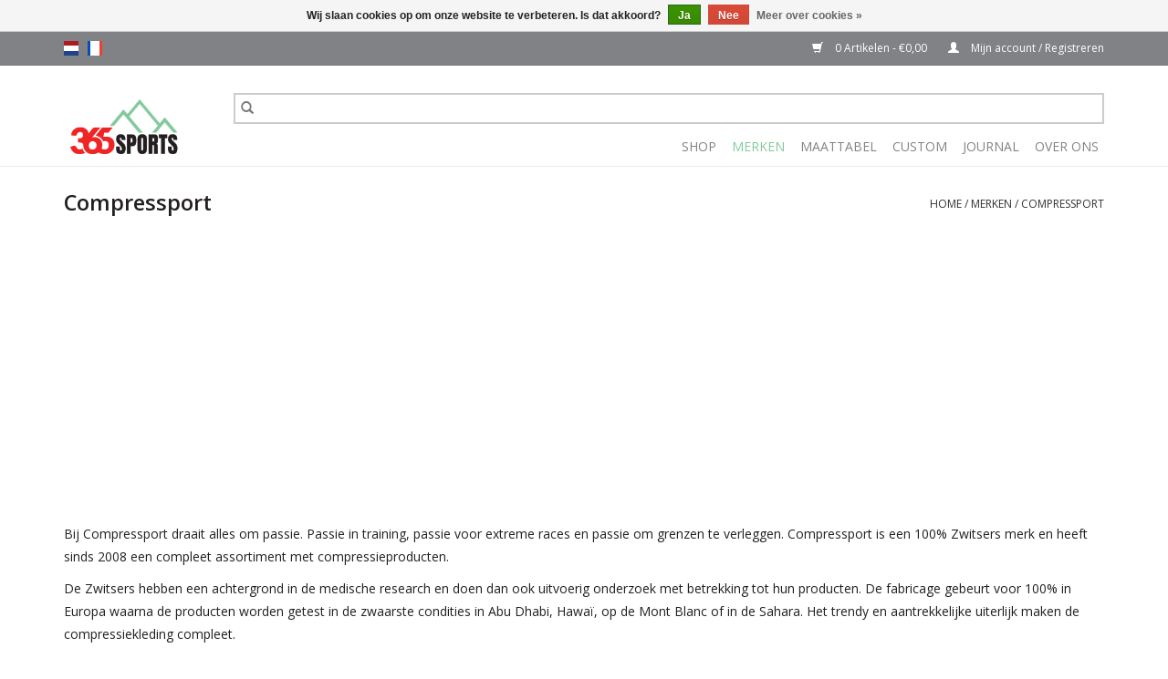

--- FILE ---
content_type: text/html;charset=utf-8
request_url: https://www.365-sports.nl/nl/merken/compressport/page12.html
body_size: 13550
content:
<!DOCTYPE html>
<html lang="nl">
  <head>
    <meta charset="utf-8"/>
<!-- [START] 'blocks/head.rain' -->
<!--

  (c) 2008-2026 Lightspeed Netherlands B.V.
  http://www.lightspeedhq.com
  Generated: 23-01-2026 @ 04:46:28

-->
<link rel="canonical" href="https://www.365-sports.nl/nl/merken/compressport/"/>
<link rel="prev" href="https://www.365-sports.nl/nl/merken/compressport/page11.html"/>
<link rel="next" href="https://www.365-sports.nl/nl/merken/compressport/page13.html"/>
<link rel="alternate" href="https://www.365-sports.nl/nl/index.rss" type="application/rss+xml" title="Nieuwe producten"/>
<link href="https://cdn.webshopapp.com/assets/cookielaw.css?2025-02-20" rel="stylesheet" type="text/css"/>
<meta name="robots" content="noodp,noydir"/>
<meta name="google-site-verification" content="55OFCS84SSaScfvBCyomTZl0aL8UPBBCRrshmwgkexg"/>
<meta property="og:url" content="https://www.365-sports.nl/nl/merken/compressport/?source=facebook"/>
<meta property="og:site_name" content="365 Sports"/>
<meta property="og:title" content="Compressport"/>
<meta property="og:description" content="Bij Compressport draait alles om passie. Passie in training, passie voor extreme races en passie om grenzen te verleggen. Wherever you race we support you!"/>
<script>
(function(w,d,s,l,i){w[l]=w[l]||[];w[l].push({'gtm.start':
new Date().getTime(),event:'gtm.js'});var f=d.getElementsByTagName(s)[0],
j=d.createElement(s),dl=l!='dataLayer'?'&l='+l:'';j.async=true;j.src=
'https://www.googletagmanager.com/gtm.js?id='+i+dl;f.parentNode.insertBefore(j,f);
})(window,document,'script','dataLayer','GTM-NMB2WWP');
</script>
<!--[if lt IE 9]>
<script src="https://cdn.webshopapp.com/assets/html5shiv.js?2025-02-20"></script>
<![endif]-->
<!-- [END] 'blocks/head.rain' -->
    <title>Compressport - 365 Sports</title>
    <meta name="description" content="Bij Compressport draait alles om passie. Passie in training, passie voor extreme races en passie om grenzen te verleggen. Wherever you race we support you!" />
    <meta name="keywords" content="Compressport, 365-sports, inov-8, compressport, ultimate direction, rehband" />
    <meta http-equiv="X-UA-Compatible" content="IE=edge,chrome=1">
    <meta name="viewport" content="width=device-width, initial-scale=1.0">
    <meta name="apple-mobile-web-app-capable" content="yes">
    <meta name="apple-mobile-web-app-status-bar-style" content="black">
    <link rel="stylesheet" href="https://pro.fontawesome.com/releases/v5.15.4/css/all.css" integrity="sha384-rqn26AG5Pj86AF4SO72RK5fyefcQ/x32DNQfChxWvbXIyXFePlEktwD18fEz+kQU" crossorigin="anonymous">

    <link rel="shortcut icon" href="https://cdn.webshopapp.com/shops/297984/themes/173252/v/127033/assets/favicon.ico?20210413094645" type="image/x-icon" />
    <link href='//fonts.googleapis.com/css?family=Open%20Sans:400,300,600' rel='stylesheet' type='text/css'>
    <link href='//fonts.googleapis.com/css?family=Open%20Sans:400,300,600' rel='stylesheet' type='text/css'>
    <link rel="shortcut icon" href="https://cdn.webshopapp.com/shops/297984/themes/173252/v/127033/assets/favicon.ico?20210413094645" type="image/x-icon" /> 
    <link rel="stylesheet" href="https://cdn.webshopapp.com/shops/297984/themes/173252/assets/bootstrap-min.css?2024120412271720200701152230" />
    <link rel="stylesheet" href="https://cdn.webshopapp.com/shops/297984/themes/173252/assets/style.css?2024120412271720200701152230" />    
    <link rel="stylesheet" href="https://cdn.webshopapp.com/shops/297984/themes/173252/assets/settings.css?2024120412271720200701152230" />  
    <link rel="stylesheet" href="https://cdn.webshopapp.com/assets/gui-2-0.css?2025-02-20" />
    <link rel="stylesheet" href="https://cdn.webshopapp.com/assets/gui-responsive-2-0.css?2025-02-20" />   
    <link rel="stylesheet" href="https://cdn.webshopapp.com/shops/297984/themes/173252/assets/custom.css?2024120412271720200701152230" />
        
    <script src="https://cdn.webshopapp.com/assets/jquery-1-9-1.js?2025-02-20"></script>
    <script src="https://cdn.webshopapp.com/assets/jquery-ui-1-10-1.js?2025-02-20"></script>
   
    <script type="text/javascript" src="https://cdn.webshopapp.com/shops/297984/themes/173252/assets/global.js?2024120412271720200701152230"></script>
		<script type="text/javascript" src="https://cdn.webshopapp.com/shops/297984/themes/173252/assets/bootstrap-min.js?2024120412271720200701152230"></script>
    <script type="text/javascript" src="https://cdn.webshopapp.com/shops/297984/themes/173252/assets/jcarousel.js?2024120412271720200701152230"></script>
    <script type="text/javascript" src="https://cdn.webshopapp.com/assets/gui.js?2025-02-20"></script>
    <script type="text/javascript" src="https://cdn.webshopapp.com/assets/gui-responsive-2-0.js?2025-02-20"></script>
    
    <script type="text/javascript" src="https://cdn.webshopapp.com/shops/297984/themes/173252/assets/share42.js?2024120412271720200701152230"></script> 
        <script>
jQuery(document).ready(function() {
jQuery(".tp-cat-tekst").insertAfter(".products");
});
</script>
    <!--[if lt IE 9]>
    <link rel="stylesheet" href="https://cdn.webshopapp.com/shops/297984/themes/173252/assets/style-ie.css?2024120412271720200701152230" />
    <![endif]-->
    <link rel="stylesheet" media="print" href="https://cdn.webshopapp.com/shops/297984/themes/173252/assets/print-min.css?2024120412271720200701152230" />
  </head>
  <body>
    <header id="topheader">
  <div class="topnav">
    <div class="container">
            	<div class="left">
        	            <div class="languages" aria-label="Languages" role="region">
                                                  

  <a class="flag nl" title="Nederlands" lang="nl" href="https://www.365-sports.nl/nl/go/category/9938568">nl</a>
  <a class="flag fr" title="Français" lang="fr" href="https://www.365-sports.nl/fr/go/category/9938568">fr</a>
            </div>
        	        
                	</div>
      
      <div class="right">
        <span role="region" aria-label="Winkelwagen">
          <a href="https://www.365-sports.nl/nl/cart/" title="Winkelwagen" class="cart"> 
            <span class="glyphicon glyphicon-shopping-cart"></span>
            0 Artikelen - €0,00
          </a>
        </span>
        <span>
          <a href="https://www.365-sports.nl/nl/account/" title="Mijn account" class="my-account">
            <span class="glyphicon glyphicon-user"></span>
                        	Mijn account / Registreren
                      </a>
        </span>
      </div>
    </div>
  </div>

  <div class="navigation container">
    <div class="align">
      <div class="burger">
        <button type="button" aria-label="Open menu">
          <img src="https://cdn.webshopapp.com/shops/297984/themes/173252/assets/hamburger.png?2024120412271720200701152230" width="32" height="32" alt="Menu">
        </button>
      </div>

              <div class="vertical logo">
          <a href="https://www.365-sports.nl/nl/" title="365 Sports">
            <img src="https://cdn.webshopapp.com/shops/297984/themes/173252/v/93288/assets/logo.png?20200701142435" alt="365 Sports" />
          </a>
        </div>
      
      <nav class="nonbounce desktop vertical">
        <form action="https://www.365-sports.nl/nl/search/" method="get" id="formSearch" role="search">
          <input type="text" name="q" autocomplete="off" value="" aria-label="Zoeken" />
          <button type="submit" class="search-btn" title="Zoeken">
            <span class="glyphicon glyphicon-search"></span>
          </button>
        </form>
        <ul id="mainnavigation" region="navigation" aria-label=Navigation menu>
          <li class="item home ">
            <a class="itemLink" href="https://www.365-sports.nl/nl/">Home</a>
          </li>
          
                    	<li class="item sub">
              <a class="itemLink" href="https://www.365-sports.nl/nl/shop/" title="Shop">
                Shop
              </a>
                            	<span class="glyphicon glyphicon-play"></span>
                <ul class="subnav subnav1">
                                      <li class="subitem subitem1">
                      <a class="subitemLink" href="https://www.365-sports.nl/nl/shop/schoenen/" title="Schoenen">Schoenen</a>
                                              <ul class="subnav subnav2">
                                                      <li class="subitem subitem2">
                              <a class="subitemLink" href="https://www.365-sports.nl/nl/shop/schoenen/trailrunning/" title="Trailrunning">Trailrunning</a>
                            </li>
                                                      <li class="subitem subitem2">
                              <a class="subitemLink" href="https://www.365-sports.nl/nl/shop/schoenen/survivalrunning/" title="Survivalrunning">Survivalrunning</a>
                            </li>
                                                      <li class="subitem subitem2">
                              <a class="subitemLink" href="https://www.365-sports.nl/nl/shop/schoenen/ocr/" title="OCR">OCR</a>
                            </li>
                                                      <li class="subitem subitem2">
                              <a class="subitemLink" href="https://www.365-sports.nl/nl/shop/schoenen/hardlopen/" title="Hardlopen">Hardlopen</a>
                            </li>
                                                      <li class="subitem subitem2">
                              <a class="subitemLink" href="https://www.365-sports.nl/nl/shop/schoenen/fitness/" title="Fitness">Fitness</a>
                            </li>
                                                      <li class="subitem subitem2">
                              <a class="subitemLink" href="https://www.365-sports.nl/nl/shop/schoenen/hiking/" title="Hiking">Hiking</a>
                            </li>
                                                      <li class="subitem subitem2">
                              <a class="subitemLink" href="https://www.365-sports.nl/nl/shop/schoenen/orienteering/" title="Oriënteering">Oriënteering</a>
                            </li>
                                                  </ul>
                                          </li>
                	                    <li class="subitem subitem1">
                      <a class="subitemLink" href="https://www.365-sports.nl/nl/shop/kleding/" title="Kleding">Kleding</a>
                                              <ul class="subnav subnav2">
                                                      <li class="subitem subitem2">
                              <a class="subitemLink" href="https://www.365-sports.nl/nl/shop/kleding/jassen/" title="Jassen">Jassen</a>
                            </li>
                                                      <li class="subitem subitem2">
                              <a class="subitemLink" href="https://www.365-sports.nl/nl/shop/kleding/broeken/" title="Broeken">Broeken</a>
                            </li>
                                                      <li class="subitem subitem2">
                              <a class="subitemLink" href="https://www.365-sports.nl/nl/shop/kleding/shirts/" title="Shirts">Shirts</a>
                            </li>
                                                      <li class="subitem subitem2">
                              <a class="subitemLink" href="https://www.365-sports.nl/nl/shop/kleding/shorts/" title="Shorts">Shorts</a>
                            </li>
                                                      <li class="subitem subitem2">
                              <a class="subitemLink" href="https://www.365-sports.nl/nl/shop/kleding/tights/" title="Tights">Tights</a>
                            </li>
                                                      <li class="subitem subitem2">
                              <a class="subitemLink" href="https://www.365-sports.nl/nl/shop/kleding/hoodies/" title="Hoodies">Hoodies</a>
                            </li>
                                                      <li class="subitem subitem2">
                              <a class="subitemLink" href="https://www.365-sports.nl/nl/shop/kleding/singlets/" title="Singlets">Singlets</a>
                            </li>
                                                      <li class="subitem subitem2">
                              <a class="subitemLink" href="https://www.365-sports.nl/nl/shop/kleding/sportondergoed/" title="Sportondergoed">Sportondergoed</a>
                            </li>
                                                  </ul>
                                          </li>
                	                    <li class="subitem subitem1">
                      <a class="subitemLink" href="https://www.365-sports.nl/nl/shop/sokken/" title="Sokken">Sokken</a>
                                              <ul class="subnav subnav2">
                                                      <li class="subitem subitem2">
                              <a class="subitemLink" href="https://www.365-sports.nl/nl/shop/sokken/hardloopsokken/" title="Hardloopsokken">Hardloopsokken</a>
                            </li>
                                                      <li class="subitem subitem2">
                              <a class="subitemLink" href="https://www.365-sports.nl/nl/shop/sokken/fietssokken/" title="Fietssokken">Fietssokken</a>
                            </li>
                                                      <li class="subitem subitem2">
                              <a class="subitemLink" href="https://www.365-sports.nl/nl/shop/sokken/ultralight-sokken/" title="Ultralight sokken">Ultralight sokken</a>
                            </li>
                                                      <li class="subitem subitem2">
                              <a class="subitemLink" href="https://www.365-sports.nl/nl/shop/sokken/wintersokken/" title="Wintersokken">Wintersokken</a>
                            </li>
                                                      <li class="subitem subitem2">
                              <a class="subitemLink" href="https://www.365-sports.nl/nl/shop/sokken/fitness-sokken/" title="Fitness sokken">Fitness sokken</a>
                            </li>
                                                      <li class="subitem subitem2">
                              <a class="subitemLink" href="https://www.365-sports.nl/nl/shop/sokken/wandelsokken/" title="Wandelsokken">Wandelsokken</a>
                            </li>
                                                  </ul>
                                          </li>
                	                    <li class="subitem subitem1">
                      <a class="subitemLink" href="https://www.365-sports.nl/nl/shop/accessoires/" title="Accessoires">Accessoires</a>
                                              <ul class="subnav subnav2">
                                                      <li class="subitem subitem2">
                              <a class="subitemLink" href="https://www.365-sports.nl/nl/shop/accessoires/rugzakken/" title="Rugzakken">Rugzakken</a>
                            </li>
                                                      <li class="subitem subitem2">
                              <a class="subitemLink" href="https://www.365-sports.nl/nl/shop/accessoires/drinksystemen/" title="Drinksystemen">Drinksystemen</a>
                            </li>
                                                      <li class="subitem subitem2">
                              <a class="subitemLink" href="https://www.365-sports.nl/nl/shop/accessoires/visors/" title="Visors">Visors</a>
                            </li>
                                                      <li class="subitem subitem2">
                              <a class="subitemLink" href="https://www.365-sports.nl/nl/shop/accessoires/handschoenen/" title="Handschoenen">Handschoenen</a>
                            </li>
                                                      <li class="subitem subitem2">
                              <a class="subitemLink" href="https://www.365-sports.nl/nl/shop/accessoires/petten/" title="Petten">Petten</a>
                            </li>
                                                      <li class="subitem subitem2">
                              <a class="subitemLink" href="https://www.365-sports.nl/nl/shop/accessoires/hoofdbanden/" title="Hoofdbanden">Hoofdbanden</a>
                            </li>
                                                      <li class="subitem subitem2">
                              <a class="subitemLink" href="https://www.365-sports.nl/nl/shop/accessoires/heupbanden/" title="Heupbanden">Heupbanden</a>
                            </li>
                                                      <li class="subitem subitem2">
                              <a class="subitemLink" href="https://www.365-sports.nl/nl/shop/accessoires/startnummerbanden/" title="Startnummerbanden">Startnummerbanden</a>
                            </li>
                                                      <li class="subitem subitem2">
                              <a class="subitemLink" href="https://www.365-sports.nl/nl/shop/accessoires/inlegzolen/" title="Inlegzolen">Inlegzolen</a>
                            </li>
                                                  </ul>
                                          </li>
                	                    <li class="subitem subitem1">
                      <a class="subitemLink" href="https://www.365-sports.nl/nl/shop/compressieproducten/" title="Compressieproducten">Compressieproducten</a>
                                              <ul class="subnav subnav2">
                                                      <li class="subitem subitem2">
                              <a class="subitemLink" href="https://www.365-sports.nl/nl/shop/compressieproducten/compressietubes/" title="Compressietubes">Compressietubes</a>
                            </li>
                                                      <li class="subitem subitem2">
                              <a class="subitemLink" href="https://www.365-sports.nl/nl/shop/compressieproducten/compressiesokken/" title="Compressiesokken">Compressiesokken</a>
                            </li>
                                                      <li class="subitem subitem2">
                              <a class="subitemLink" href="https://www.365-sports.nl/nl/shop/compressieproducten/armsleeves/" title="Armsleeves">Armsleeves</a>
                            </li>
                                                      <li class="subitem subitem2">
                              <a class="subitemLink" href="https://www.365-sports.nl/nl/shop/compressieproducten/compressport/" title="Compressport ">Compressport </a>
                            </li>
                                                  </ul>
                                          </li>
                	                    <li class="subitem subitem1">
                      <a class="subitemLink" href="https://www.365-sports.nl/nl/shop/compressport/" title="Compressport">Compressport</a>
                                          </li>
                	              	</ul>
                          </li>
                    	<li class="item sub active">
              <a class="itemLink" href="https://www.365-sports.nl/nl/merken/" title="Merken">
                Merken
              </a>
                            	<span class="glyphicon glyphicon-play"></span>
                <ul class="subnav subnav1">
                                      <li class="subitem subitem1">
                      <a class="subitemLink" href="https://www.365-sports.nl/nl/merken/inov8/" title="INOV8">INOV8</a>
                                              <ul class="subnav subnav2">
                                                      <li class="subitem subitem2">
                              <a class="subitemLink" href="https://www.365-sports.nl/nl/merken/inov8/schoenen/" title="Schoenen">Schoenen</a>
                            </li>
                                                      <li class="subitem subitem2">
                              <a class="subitemLink" href="https://www.365-sports.nl/nl/merken/inov8/inov-8-trailschoenen/" title="Inov-8 trailschoenen">Inov-8 trailschoenen</a>
                            </li>
                                                      <li class="subitem subitem2">
                              <a class="subitemLink" href="https://www.365-sports.nl/nl/merken/inov8/kleding/" title="Kleding">Kleding</a>
                            </li>
                                                      <li class="subitem subitem2">
                              <a class="subitemLink" href="https://www.365-sports.nl/nl/merken/inov8/accessoires/" title="Accessoires">Accessoires</a>
                            </li>
                                                      <li class="subitem subitem2">
                              <a class="subitemLink" href="https://www.365-sports.nl/nl/merken/inov8/sokken/" title="Sokken">Sokken</a>
                            </li>
                                                  </ul>
                                          </li>
                	                    <li class="subitem subitem1">
                      <a class="subitemLink" href="https://www.365-sports.nl/nl/merken/compressport/" title="Compressport">Compressport</a>
                                              <ul class="subnav subnav2">
                                                      <li class="subitem subitem2">
                              <a class="subitemLink" href="https://www.365-sports.nl/nl/merken/compressport/kleding/" title="Kleding">Kleding</a>
                            </li>
                                                      <li class="subitem subitem2">
                              <a class="subitemLink" href="https://www.365-sports.nl/nl/merken/compressport/sokken/" title="Sokken">Sokken</a>
                            </li>
                                                      <li class="subitem subitem2">
                              <a class="subitemLink" href="https://www.365-sports.nl/nl/merken/compressport/accessoires/" title="Accessoires">Accessoires</a>
                            </li>
                                                      <li class="subitem subitem2">
                              <a class="subitemLink" href="https://www.365-sports.nl/nl/merken/compressport/compressieproducten/" title="Compressieproducten">Compressieproducten</a>
                            </li>
                                                  </ul>
                                          </li>
                	                    <li class="subitem subitem1">
                      <a class="subitemLink" href="https://www.365-sports.nl/nl/merken/ultimate-direction/" title="Ultimate Direction">Ultimate Direction</a>
                                              <ul class="subnav subnav2">
                                                      <li class="subitem subitem2">
                              <a class="subitemLink" href="https://www.365-sports.nl/nl/merken/ultimate-direction/ultimate-direction-fastpack/" title="Ultimate Direction fastpack">Ultimate Direction fastpack</a>
                            </li>
                                                      <li class="subitem subitem2">
                              <a class="subitemLink" href="https://www.365-sports.nl/nl/merken/ultimate-direction/ultimate-direction-marathon-vest/" title="Ultimate Direction marathon vest">Ultimate Direction marathon vest</a>
                            </li>
                                                  </ul>
                                          </li>
                	                    <li class="subitem subitem1">
                      <a class="subitemLink" href="https://www.365-sports.nl/nl/merken/darn-tough/" title="Darn Tough">Darn Tough</a>
                                              <ul class="subnav subnav2">
                                                      <li class="subitem subitem2">
                              <a class="subitemLink" href="https://www.365-sports.nl/nl/merken/darn-tough/hiking-sokken/" title="Hiking sokken">Hiking sokken</a>
                            </li>
                                                      <li class="subitem subitem2">
                              <a class="subitemLink" href="https://www.365-sports.nl/nl/merken/darn-tough/running-sokken/" title="Running sokken">Running sokken</a>
                            </li>
                                                      <li class="subitem subitem2">
                              <a class="subitemLink" href="https://www.365-sports.nl/nl/merken/darn-tough/lifestyle-sokken/" title="Lifestyle sokken">Lifestyle sokken</a>
                            </li>
                                                      <li class="subitem subitem2">
                              <a class="subitemLink" href="https://www.365-sports.nl/nl/merken/darn-tough/ski-snowboard-sokken/" title="Ski &amp; Snowboard sokken">Ski &amp; Snowboard sokken</a>
                            </li>
                                                      <li class="subitem subitem2">
                              <a class="subitemLink" href="https://www.365-sports.nl/nl/merken/darn-tough/hunting-sokken/" title="Hunting sokken">Hunting sokken</a>
                            </li>
                                                      <li class="subitem subitem2">
                              <a class="subitemLink" href="https://www.365-sports.nl/nl/merken/darn-tough/werk-sokken/" title="Werk sokken">Werk sokken</a>
                            </li>
                                                      <li class="subitem subitem2">
                              <a class="subitemLink" href="https://www.365-sports.nl/nl/merken/darn-tough/tactical-sokken/" title="Tactical sokken">Tactical sokken</a>
                            </li>
                                                  </ul>
                                          </li>
                	                    <li class="subitem subitem1">
                      <a class="subitemLink" href="https://www.365-sports.nl/nl/merken/thermowave/" title="Thermowave">Thermowave</a>
                                              <ul class="subnav subnav2">
                                                      <li class="subitem subitem2">
                              <a class="subitemLink" href="https://www.365-sports.nl/nl/merken/thermowave/kleding/" title="Kleding">Kleding</a>
                            </li>
                                                      <li class="subitem subitem2">
                              <a class="subitemLink" href="https://www.365-sports.nl/nl/merken/thermowave/accessoires/" title="Accessoires">Accessoires</a>
                            </li>
                                                  </ul>
                                          </li>
                	                    <li class="subitem subitem1">
                      <a class="subitemLink" href="https://www.365-sports.nl/nl/merken/haestko/" title="Hästko">Hästko</a>
                                              <ul class="subnav subnav2">
                                                      <li class="subitem subitem2">
                              <a class="subitemLink" href="https://www.365-sports.nl/nl/merken/haestko/slips-shorts-tangas/" title="Slips| Shorts | Tanga’s ">Slips| Shorts | Tanga’s </a>
                            </li>
                                                      <li class="subitem subitem2">
                              <a class="subitemLink" href="https://www.365-sports.nl/nl/merken/haestko/bhs/" title="Bh’s">Bh’s</a>
                            </li>
                                                  </ul>
                                          </li>
                	                    <li class="subitem subitem1">
                      <a class="subitemLink" href="https://www.365-sports.nl/nl/merken/mount-to-coast/" title="Mount to Coast">Mount to Coast</a>
                                              <ul class="subnav subnav2">
                                                      <li class="subitem subitem2">
                              <a class="subitemLink" href="https://www.365-sports.nl/nl/merken/mount-to-coast/schoenen/" title="Schoenen">Schoenen</a>
                            </li>
                                                  </ul>
                                          </li>
                	              	</ul>
                          </li>
                    	<li class="item sub">
              <a class="itemLink" href="https://www.365-sports.nl/nl/maattabel/" title="Maattabel">
                Maattabel
              </a>
                            	<span class="glyphicon glyphicon-play"></span>
                <ul class="subnav subnav1">
                                      <li class="subitem subitem1">
                      <a class="subitemLink" href="https://www.365-sports.nl/nl/maattabel/inov-8/" title="Inov-8">Inov-8</a>
                                          </li>
                	                    <li class="subitem subitem1">
                      <a class="subitemLink" href="https://www.365-sports.nl/nl/maattabel/compressport/" title="Compressport">Compressport</a>
                                          </li>
                	                    <li class="subitem subitem1">
                      <a class="subitemLink" href="https://www.365-sports.nl/nl/maattabel/ultimate-direction/" title="Ultimate Direction">Ultimate Direction</a>
                                          </li>
                	              	</ul>
                          </li>
                    	<li class="item">
              <a class="itemLink" href="https://www.365-sports.nl/nl/custom/" title="Custom">
                Custom
              </a>
                          </li>
          
                                    <li class="item sub">
                <a class="itemLink" href="https://www.365-sports.nl/nl/blogs/journal/" title="Journal">Journal</a>
                <ul class="subnav">
                                    	<li class="subitem">
                      <a class="subitemLink" href="https://www.365-sports.nl/nl/blogs/journal/klimtechnieken-voor-survivalruns-schippersslag-ape/" title="Klimtechnieken voor Survivalruns: Schippersslag, Apenhang en Catcrawl uitgelegd"  aria-label="Article Klimtechnieken voor Survivalruns: Schippersslag, Apenhang en Catcrawl uitgelegd">Klimtechnieken voor Survivalruns: Schippersslag, Apenhang en Catcrawl uitgelegd</a>
                  	</li>
                                    	<li class="subitem">
                      <a class="subitemLink" href="https://www.365-sports.nl/nl/blogs/journal/vochtregulatie-in-darn-tough-sokken-altijd-droge-e/" title="Vochtregulatie in Darn Tough sokken: Altijd droge en comfortabele voeten "  aria-label="Article Vochtregulatie in Darn Tough sokken: Altijd droge en comfortabele voeten ">Vochtregulatie in Darn Tough sokken: Altijd droge en comfortabele voeten </a>
                  	</li>
                                    	<li class="subitem">
                      <a class="subitemLink" href="https://www.365-sports.nl/nl/blogs/journal/de-duurzaamheid-van-darn-tough-sokken/" title="De duurzaamheid van Darn Tough Sokken"  aria-label="Article De duurzaamheid van Darn Tough Sokken">De duurzaamheid van Darn Tough Sokken</a>
                  	</li>
                                    	<li class="subitem">
                      <a class="subitemLink" href="https://www.365-sports.nl/nl/blogs/journal/de-voordelen-van-merinowol-in-sokken/" title="De voordelen van Merinowol in  sokken"  aria-label="Article De voordelen van Merinowol in  sokken">De voordelen van Merinowol in  sokken</a>
                  	</li>
                                    	<li class="subitem">
                      <a class="subitemLink" href="https://www.365-sports.nl/nl/blogs/journal/de-ultieme-gids-voor-de-beste-survivalrunschoenen/" title="De ultieme gids voor de beste survivalrunschoenen"  aria-label="Article De ultieme gids voor de beste survivalrunschoenen">De ultieme gids voor de beste survivalrunschoenen</a>
                  	</li>
                                  </ul>
              </li>
                      
          
                    	<li class="item">
              <a class="itemLink" href="https://www.365-sports.nl/nl/service/about/" title="Over Ons" >
                Over Ons
              </a>
          	</li>
                  </ul>
        
        <span class="glyphicon glyphicon-remove"></span>
      </nav>
    </div>
  </div>
</header>    
    <div class="wrapper">
      <div class="container content" role="main">
                <div class="page-title row">
  <div class="col-sm-6 col-md-6">
    <h1>Compressport</h1>
  </div>
  <div class="col-sm-6 col-md-6 breadcrumbs text-right" role="nav" aria-label="Breadcrumbs">
  <a href="https://www.365-sports.nl/nl/" title="Home">Home</a>

      / <a href="https://www.365-sports.nl/nl/merken/" >Merken</a>
      / <a href="https://www.365-sports.nl/nl/merken/compressport/" aria-current="true">Compressport</a>
  </div>
      <div class="clearfix"></div>
    <div class="col-md-12 textcategory">
      <center><center><center><iframe src="//www.youtube.com/embed/YvC9Mhx-8fg" width="100%" height="315" frameborder="0" allowfullscreen="allowfullscreen"></iframe></center></center></center>
<p>Bij Compressport draait alles om passie. Passie in training, passie voor extreme races en passie om grenzen te verleggen. Compressport is een 100% Zwitsers merk en heeft sinds 2008 een compleet assortiment met compressieproducten.</p>
<p>De Zwitsers hebben een achtergrond in de medische research en doen dan ook uitvoerig onderzoek met betrekking tot hun producten. De fabricage gebeurt voor 100% in Europa waarna de producten worden getest in de zwaarste condities in Abu Dhabi, Hawaï, op de Mont Blanc of in de Sahara. Het trendy en aantrekkelijke uiterlijk maken de compressiekleding compleet.</p>  
    </div>
  </div>
<div class="products row">
  <div class="col-md-2 sidebar" role="complementary">
    <div class="row sort">
      <form action="https://www.365-sports.nl/nl/merken/compressport/" method="get" id="filter_form" class="col-xs-12 col-sm-12">
        <input type="hidden" name="mode" value="grid" id="filter_form_mode" />
        <input type="hidden" name="limit" value="24" id="filter_form_limit" />
        <input type="hidden" name="sort" value="popular" id="filter_form_sort" />
        <input type="hidden" name="max" value="350" id="filter_form_max" />
        <input type="hidden" name="min" value="0" id="filter_form_min" />
        
        <div class="price-filter" aria-hidden="true">
          <div class="sidebar-filter-slider">
            <div id="collection-filter-price"></div>
          </div>
          <div class="price-filter-range clear">
            <div class="min">Min: €<span>0</span></div>
            <div class="max">Max: €<span>350</span></div>
          </div>
        </div>

        <div class="modes hidden-xs hidden-sm">
          <a href="?mode=grid" aria-label="Rasterweergave"><i class="glyphicon glyphicon-th" role="presentation"></i></a>
          <a href="?mode=list" aria-label="Lijstweergave"><i class="glyphicon glyphicon-th-list" role="presentation"></i></a>
        </div>

        <select name="sort" onchange="$('#formSortModeLimit').submit();" aria-label="Sorteren op">
                    	<option value="default">Standaard</option>
                    	<option value="popular" selected="selected">Meest bekeken</option>
                    	<option value="newest">Nieuwste producten</option>
                    	<option value="lowest">Laagste prijs</option>
                    	<option value="highest">Hoogste prijs</option>
                    	<option value="asc">Naam oplopend</option>
                    	<option value="desc">Naam aflopend</option>
                  </select> 

                  <select name="brand" aria-label="Filter by Merk">
                        	<option value="0" selected="selected">Alle merken</option>
                        	<option value="3857427">Compressport</option>
                      </select>
                
                	<div class="col-xs-12 col-lg-12">
        		        			<strong id="filter-title-123894" class="visible-lg visible-xs visible-sm visible-md" data-toggle="collapse" data-target="#filter123894">
                Geslacht
                <span class="glyphicon glyphicon-chevron-down"></span>
            	</strong> 
        			<div class="collapse row visible-lg visible-sm visible-md" id="filter123894" role="group" aria-labelledby="filter-title-123894"> 
        				        					<div class="col-md-12 col-lg-12 col-sm-6 col-xs-6">
          					<input id="filter_689195" type="checkbox" name="filter[]" value="689195"  />
          					<label for="filter_689195">Mannen</label>
        					</div>
                        					<div class="col-md-12 col-lg-12 col-sm-6 col-xs-6">
          					<input id="filter_689196" type="checkbox" name="filter[]" value="689196"  />
          					<label for="filter_689196">Vrouwen</label>
        					</div>
                        					<div class="col-md-12 col-lg-12 col-sm-6 col-xs-6">
          					<input id="filter_710262" type="checkbox" name="filter[]" value="710262"  />
          					<label for="filter_710262">Unisex</label>
        					</div>
                        			</div>  
        		        			<strong id="filter-title-123896" class="visible-lg visible-xs visible-sm visible-md" data-toggle="collapse" data-target="#filter123896">
                Waterdicht
                <span class="glyphicon glyphicon-chevron-down"></span>
            	</strong> 
        			<div class="collapse row visible-lg visible-sm visible-md" id="filter123896" role="group" aria-labelledby="filter-title-123896"> 
        				        					<div class="col-md-12 col-lg-12 col-sm-6 col-xs-6">
          					<input id="filter_689200" type="checkbox" name="filter[]" value="689200"  />
          					<label for="filter_689200">Ja</label>
        					</div>
                        					<div class="col-md-12 col-lg-12 col-sm-6 col-xs-6">
          					<input id="filter_689201" type="checkbox" name="filter[]" value="689201"  />
          					<label for="filter_689201">Nee</label>
        					</div>
                        			</div>  
        		        			<strong id="filter-title-123903" class="visible-lg visible-xs visible-sm visible-md" data-toggle="collapse" data-target="#filter123903">
                Merk
                <span class="glyphicon glyphicon-chevron-down"></span>
            	</strong> 
        			<div class="collapse row visible-lg visible-sm visible-md" id="filter123903" role="group" aria-labelledby="filter-title-123903"> 
        				        					<div class="col-md-12 col-lg-12 col-sm-6 col-xs-6">
          					<input id="filter_691206" type="checkbox" name="filter[]" value="691206"  />
          					<label for="filter_691206">Compressport</label>
        					</div>
                        			</div>  
        		        			<strong id="filter-title-127490" class="visible-lg visible-xs visible-sm visible-md" data-toggle="collapse" data-target="#filter127490">
                Kleur
                <span class="glyphicon glyphicon-chevron-down"></span>
            	</strong> 
        			<div class="collapse row visible-lg visible-sm visible-md" id="filter127490" role="group" aria-labelledby="filter-title-127490"> 
        				        					<div class="col-md-12 col-lg-12 col-sm-6 col-xs-6">
          					<input id="filter_710175" type="checkbox" name="filter[]" value="710175"  />
          					<label for="filter_710175">ZWART</label>
        					</div>
                        					<div class="col-md-12 col-lg-12 col-sm-6 col-xs-6">
          					<input id="filter_710176" type="checkbox" name="filter[]" value="710176"  />
          					<label for="filter_710176">ROOD</label>
        					</div>
                        					<div class="col-md-12 col-lg-12 col-sm-6 col-xs-6">
          					<input id="filter_710177" type="checkbox" name="filter[]" value="710177"  />
          					<label for="filter_710177">BLAUW</label>
        					</div>
                        					<div class="col-md-12 col-lg-12 col-sm-6 col-xs-6">
          					<input id="filter_710178" type="checkbox" name="filter[]" value="710178"  />
          					<label for="filter_710178">BRUIN</label>
        					</div>
                        					<div class="col-md-12 col-lg-12 col-sm-6 col-xs-6">
          					<input id="filter_710180" type="checkbox" name="filter[]" value="710180"  />
          					<label for="filter_710180">CAMO</label>
        					</div>
                        					<div class="col-md-12 col-lg-12 col-sm-6 col-xs-6">
          					<input id="filter_710183" type="checkbox" name="filter[]" value="710183"  />
          					<label for="filter_710183">GEEL</label>
        					</div>
                        					<div class="col-md-12 col-lg-12 col-sm-6 col-xs-6">
          					<input id="filter_710184" type="checkbox" name="filter[]" value="710184"  />
          					<label for="filter_710184">GRIJS</label>
        					</div>
                        					<div class="col-md-12 col-lg-12 col-sm-6 col-xs-6">
          					<input id="filter_710185" type="checkbox" name="filter[]" value="710185"  />
          					<label for="filter_710185">GROEN</label>
        					</div>
                        					<div class="col-md-12 col-lg-12 col-sm-6 col-xs-6">
          					<input id="filter_710186" type="checkbox" name="filter[]" value="710186"  />
          					<label for="filter_710186">KHAKI</label>
        					</div>
                        					<div class="col-md-12 col-lg-12 col-sm-6 col-xs-6">
          					<input id="filter_710187" type="checkbox" name="filter[]" value="710187"  />
          					<label for="filter_710187">LICHTBLAUW</label>
        					</div>
                        					<div class="col-md-12 col-lg-12 col-sm-6 col-xs-6">
          					<input id="filter_710189" type="checkbox" name="filter[]" value="710189"  />
          					<label for="filter_710189">ORANJE</label>
        					</div>
                        					<div class="col-md-12 col-lg-12 col-sm-6 col-xs-6">
          					<input id="filter_710190" type="checkbox" name="filter[]" value="710190"  />
          					<label for="filter_710190">PAARS</label>
        					</div>
                        					<div class="col-md-12 col-lg-12 col-sm-6 col-xs-6">
          					<input id="filter_710191" type="checkbox" name="filter[]" value="710191"  />
          					<label for="filter_710191">ROZE</label>
        					</div>
                        					<div class="col-md-12 col-lg-12 col-sm-6 col-xs-6">
          					<input id="filter_710192" type="checkbox" name="filter[]" value="710192"  />
          					<label for="filter_710192">TRANSPARANT</label>
        					</div>
                        					<div class="col-md-12 col-lg-12 col-sm-6 col-xs-6">
          					<input id="filter_710193" type="checkbox" name="filter[]" value="710193"  />
          					<label for="filter_710193">WIT</label>
        					</div>
                        			</div>  
        		        			<strong id="filter-title-127499" class="visible-lg visible-xs visible-sm visible-md" data-toggle="collapse" data-target="#filter127499">
                Ondersteuning
                <span class="glyphicon glyphicon-chevron-down"></span>
            	</strong> 
        			<div class="collapse row visible-lg visible-sm visible-md" id="filter127499" role="group" aria-labelledby="filter-title-127499"> 
        				        					<div class="col-md-12 col-lg-12 col-sm-6 col-xs-6">
          					<input id="filter_710265" type="checkbox" name="filter[]" value="710265"  />
          					<label for="filter_710265">Bovenbeen</label>
        					</div>
                        					<div class="col-md-12 col-lg-12 col-sm-6 col-xs-6">
          					<input id="filter_710268" type="checkbox" name="filter[]" value="710268"  />
          					<label for="filter_710268">Elleboog</label>
        					</div>
                        					<div class="col-md-12 col-lg-12 col-sm-6 col-xs-6">
          					<input id="filter_710269" type="checkbox" name="filter[]" value="710269"  />
          					<label for="filter_710269">Enkel</label>
        					</div>
                        					<div class="col-md-12 col-lg-12 col-sm-6 col-xs-6">
          					<input id="filter_710271" type="checkbox" name="filter[]" value="710271"  />
          					<label for="filter_710271">Kuit- en scheenbeen</label>
        					</div>
                        					<div class="col-md-12 col-lg-12 col-sm-6 col-xs-6">
          					<input id="filter_710275" type="checkbox" name="filter[]" value="710275"  />
          					<label for="filter_710275">Voet</label>
        					</div>
                        			</div>  
        		        	</div>
              </form>
  	</div>

    			<div class="row" role="navigation" aria-label="Categorieën">
				<ul>
  				    				<li class="item">
              <span class="arrow"></span>
              <a href="https://www.365-sports.nl/nl/shop/" class="itemLink"  title="Shop">
                Shop               </a>
    
                  				</li>
  				    				<li class="item">
              <span class="arrow"></span>
              <a href="https://www.365-sports.nl/nl/merken/" class="itemLink active" aria-current="true" title="Merken">
                Merken               </a>
    
                  						<ul class="subnav">
      						      							<li class="subitem">
                      <span class="arrow "></span>
                      <a href="https://www.365-sports.nl/nl/merken/inov8/" class="subitemLink"  title="INOV8">
                        INOV8                       </a>
        							      							</li>
      						      							<li class="subitem">
                      <span class="arrow "></span>
                      <a href="https://www.365-sports.nl/nl/merken/compressport/" class="subitemLink active" aria-current="true" title="Compressport">
                        Compressport                       </a>
        							        								<ul class="subnav">
          								          									<li class="subitem">
                              <span class="arrow "></span>
                              <a href="https://www.365-sports.nl/nl/merken/compressport/kleding/" class="subitemLink"  title="Kleding">
                                Kleding                               </a>
                          	</li>
          								          									<li class="subitem">
                              <span class="arrow "></span>
                              <a href="https://www.365-sports.nl/nl/merken/compressport/sokken/" class="subitemLink"  title="Sokken">
                                Sokken                               </a>
                          	</li>
          								          									<li class="subitem">
                              <span class="arrow "></span>
                              <a href="https://www.365-sports.nl/nl/merken/compressport/accessoires/" class="subitemLink"  title="Accessoires">
                                Accessoires                               </a>
                          	</li>
          								          									<li class="subitem">
                              <span class="arrow "></span>
                              <a href="https://www.365-sports.nl/nl/merken/compressport/compressieproducten/" class="subitemLink"  title="Compressieproducten">
                                Compressieproducten                               </a>
                          	</li>
          								        								</ul>
        							      							</li>
      						      							<li class="subitem">
                      <span class="arrow "></span>
                      <a href="https://www.365-sports.nl/nl/merken/ultimate-direction/" class="subitemLink"  title="Ultimate Direction">
                        Ultimate Direction                       </a>
        							      							</li>
      						      							<li class="subitem">
                      <span class="arrow "></span>
                      <a href="https://www.365-sports.nl/nl/merken/darn-tough/" class="subitemLink"  title="Darn Tough">
                        Darn Tough                       </a>
        							      							</li>
      						      							<li class="subitem">
                      <span class="arrow "></span>
                      <a href="https://www.365-sports.nl/nl/merken/thermowave/" class="subitemLink"  title="Thermowave">
                        Thermowave                       </a>
        							      							</li>
      						      							<li class="subitem">
                      <span class="arrow "></span>
                      <a href="https://www.365-sports.nl/nl/merken/haestko/" class="subitemLink"  title="Hästko">
                        Hästko                       </a>
        							      							</li>
      						      							<li class="subitem">
                      <span class="arrow "></span>
                      <a href="https://www.365-sports.nl/nl/merken/mount-to-coast/" class="subitemLink"  title="Mount to Coast">
                        Mount to Coast                       </a>
        							      							</li>
      						    						</ul>
    					    				</li>
  				    				<li class="item">
              <span class="arrow"></span>
              <a href="https://www.365-sports.nl/nl/maattabel/" class="itemLink"  title="Maattabel">
                Maattabel               </a>
    
                  				</li>
  				    				<li class="item">
              <span class="arrow"></span>
              <a href="https://www.365-sports.nl/nl/custom/" class="itemLink"  title="Custom">
                Custom              </a>
    
                  				</li>
  				  			</ul>
      </div>
		  </div>

  <div class="col-sm-12 col-md-10" role="region" aria-label="Product Listing">
        	<div class="product col-xs-6 col-sm-3 col-md-3">
  <div class="image-wrap">
    <a href="https://www.365-sports.nl/nl/headband-on-off-148177990.html" title="Compressport Headband On/Off">
      
           
                  <img src="https://cdn.webshopapp.com/shops/297984/files/445330468/262x276x2/compressport-headband-on-off.jpg" width="262" height="276" alt="Compressport Headband On/Off" title="Compressport Headband On/Off" />
                </a>
    
    <div class="description text-center">
      <a href="https://www.365-sports.nl/nl/headband-on-off-148177990.html" title="Compressport Headband On/Off">
                <div class="text">
                    De Compressport Headband ON/OFF is een onmisbare accessoire, stijlvol en voert het zweet af tijdens het sporten.
                  </div>
      </a>
      <a href="https://www.365-sports.nl/nl/cart/add/292349088/" class="cart">Toevoegen aan winkelwagen</a>    </div>
  </div>
  
  <div class="info">
    <a href="https://www.365-sports.nl/nl/headband-on-off-148177990.html" title="Compressport Headband On/Off" class="title">
   Compressport Headband On/Off     </a>
    
    <div class="left">      
      
    
    €18,00           
   </div>
       
   
     </div>
</div>



        	<div class="product col-xs-6 col-sm-3 col-md-3">
  <div class="image-wrap">
    <a href="https://www.365-sports.nl/nl/ultra-trail-low-socks-148177912.html" title="Compressport Ultra Trail Low Socks">
      
           
                  <img src="https://cdn.webshopapp.com/shops/297984/files/445307064/262x276x2/compressport-ultra-trail-low-socks.jpg" width="262" height="276" alt="Compressport Ultra Trail Low Socks" title="Compressport Ultra Trail Low Socks" />
                </a>
    
    <div class="description text-center">
      <a href="https://www.365-sports.nl/nl/ultra-trail-low-socks-148177912.html" title="Compressport Ultra Trail Low Socks">
                <div class="text">
                    De Compressport Ultra Trail Low socks zijn lage trailrunning sokken met slimme demping en omsluitende enkelsteun voor optimale stabiliteit en frisheid tijdens veeleisende bergwedstrijden.
                  </div>
      </a>
      <a href="https://www.365-sports.nl/nl/cart/add/292348878/" class="cart">Toevoegen aan winkelwagen</a>    </div>
  </div>
  
  <div class="info">
    <a href="https://www.365-sports.nl/nl/ultra-trail-low-socks-148177912.html" title="Compressport Ultra Trail Low Socks" class="title">
   Compressport Ultra Trail Low Socks     </a>
    
    <div class="left">      
      
    
    €22,00           
   </div>
       
   
     </div>
</div>


<div class="clearfix visible-xs"></div>

        	<div class="product col-xs-6 col-sm-3 col-md-3">
  <div class="image-wrap">
    <a href="https://www.365-sports.nl/nl/pro-racing-socks-v40-run-low-148177908.html" title="Compressport Pro Racing Socks v4.0 Run Low">
      
           <div class="sale-new">
        Sale
      </div>
            
                  <img src="https://cdn.webshopapp.com/shops/297984/files/445306713/262x276x2/compressport-pro-racing-socks-v40-run-low.jpg" width="262" height="276" alt="Compressport Pro Racing Socks v4.0 Run Low" title="Compressport Pro Racing Socks v4.0 Run Low" />
                </a>
    
    <div class="description text-center">
      <a href="https://www.365-sports.nl/nl/pro-racing-socks-v40-run-low-148177908.html" title="Compressport Pro Racing Socks v4.0 Run Low">
                <div class="text">
                    De Compressport Pro Racing Socks v4.0 zijn de nieuwe generatie low cut hardloopsokken die ultiem comfort, blaarpreventie en optimale ventilatie bieden tijdens het hardlopen.
                  </div>
      </a>
      <a href="https://www.365-sports.nl/nl/cart/add/292348864/" class="cart">Toevoegen aan winkelwagen</a>    </div>
  </div>
  
  <div class="info">
    <a href="https://www.365-sports.nl/nl/pro-racing-socks-v40-run-low-148177908.html" title="Compressport Pro Racing Socks v4.0 Run Low" class="title">
   Compressport Pro Racing Socks v4.0 Run Low     </a>
    
    <div class="left">      
          <span class="old-price">€18,00</span>
          </div>
        <div class="right">
      
    
    €12,60           
   </div>
       
   
     </div>
</div>



        	<div class="product col-xs-6 col-sm-3 col-md-3">
  <div class="image-wrap">
    <a href="https://www.365-sports.nl/nl/pro-racing-socks-v40-run-low-148177902.html" title="Compressport Pro Racing Socks v4.0 Run Low">
      
           
                  <img src="https://cdn.webshopapp.com/shops/297984/files/445305675/262x276x2/compressport-pro-racing-socks-v40-run-low.jpg" width="262" height="276" alt="Compressport Pro Racing Socks v4.0 Run Low" title="Compressport Pro Racing Socks v4.0 Run Low" />
                </a>
    
    <div class="description text-center">
      <a href="https://www.365-sports.nl/nl/pro-racing-socks-v40-run-low-148177902.html" title="Compressport Pro Racing Socks v4.0 Run Low">
                <div class="text">
                    De Compressport Pro Racing Socks v4.0 zijn de nieuwe generatie low cut hardloopsokken die ultiem comfort, blaarpreventie en optimale ventilatie bieden tijdens het hardlopen.
                  </div>
      </a>
      <a href="https://www.365-sports.nl/nl/cart/add/292348837/" class="cart">Toevoegen aan winkelwagen</a>    </div>
  </div>
  
  <div class="info">
    <a href="https://www.365-sports.nl/nl/pro-racing-socks-v40-run-low-148177902.html" title="Compressport Pro Racing Socks v4.0 Run Low" class="title">
   Compressport Pro Racing Socks v4.0 Run Low     </a>
    
    <div class="left">      
      
    
    €18,00           
   </div>
       
   
     </div>
</div>


<div class="clearfix"></div>

        	<div class="product col-xs-6 col-sm-3 col-md-3">
  <div class="image-wrap">
    <a href="https://www.365-sports.nl/nl/mid-compression-socks-v20-148177884.html" title="Compressport Mid Compression Socks V2.0">
      
           
                  <img src="https://cdn.webshopapp.com/shops/297984/files/445301582/262x276x2/compressport-mid-compression-socks-v20.jpg" width="262" height="276" alt="Compressport Mid Compression Socks V2.0" title="Compressport Mid Compression Socks V2.0" />
                </a>
    
    <div class="description text-center">
      <a href="https://www.365-sports.nl/nl/mid-compression-socks-v20-148177884.html" title="Compressport Mid Compression Socks V2.0">
                <div class="text">
                    De Compressport Mid Compression Socks V2.0 is een eersteklas, tweedehuid sok voor op de midden kuit die maximale ventilatie en lichtheid combineert met geleidelijke compressie voor ultieme raceprestaties.
                  </div>
      </a>
      <a href="https://www.365-sports.nl/nl/cart/add/292348770/" class="cart">Toevoegen aan winkelwagen</a>    </div>
  </div>
  
  <div class="info">
    <a href="https://www.365-sports.nl/nl/mid-compression-socks-v20-148177884.html" title="Compressport Mid Compression Socks V2.0" class="title">
   Compressport Mid Compression Socks V2.0     </a>
    
    <div class="left">      
      
    
    €30,00           
   </div>
       
   
     </div>
</div>



        	<div class="product col-xs-6 col-sm-3 col-md-3">
  <div class="image-wrap">
    <a href="https://www.365-sports.nl/nl/tri-postural-aero-tank-top-w-139665358.html" title="Compressport Tri Postural Aero Tank Top W">
      
           <div class="sale-new">
        Sale
      </div>
            
                  <img src="https://cdn.webshopapp.com/shops/297984/files/479171819/262x276x2/compressport-tri-postural-aero-tank-top-w.jpg" width="262" height="276" alt="Compressport Tri Postural Aero Tank Top W" title="Compressport Tri Postural Aero Tank Top W" />
                </a>
    
    <div class="description text-center">
      <a href="https://www.365-sports.nl/nl/tri-postural-aero-tank-top-w-139665358.html" title="Compressport Tri Postural Aero Tank Top W">
                <div class="text">
                    De Compressport Tri Postural Aero SS Top is een thermo regulerende, tweede huid triatlontop voor dames voor training en wedstrijden. Geoptimaliseerd in de windtunnel met professionele atleten voor aerodynamische topprestaties. 
                  </div>
      </a>
      <a href="https://www.365-sports.nl/nl/cart/add/275902071/" class="cart">Toevoegen aan winkelwagen</a>    </div>
  </div>
  
  <div class="info">
    <a href="https://www.365-sports.nl/nl/tri-postural-aero-tank-top-w-139665358.html" title="Compressport Tri Postural Aero Tank Top W" class="title">
   Compressport Tri Postural Aero Tank Top W     </a>
    
    <div class="left">      
          <span class="old-price">€95,00</span>
          </div>
        <div class="right">
      
    
    €66,50           
   </div>
       
   
     </div>
</div>


<div class="clearfix visible-xs"></div>

        	<div class="product col-xs-6 col-sm-3 col-md-3">
  <div class="image-wrap">
    <a href="https://www.365-sports.nl/nl/tri-postural-aero-ss-top-w-139665356.html" title="Compressport Tri Postural Aero SS Top W">
      
           <div class="sale-new">
        Sale
      </div>
            
                  <img src="https://cdn.webshopapp.com/shops/297984/files/418290844/262x276x2/compressport-tri-postural-aero-ss-top-w.jpg" width="262" height="276" alt="Compressport Tri Postural Aero SS Top W" title="Compressport Tri Postural Aero SS Top W" />
                </a>
    
    <div class="description text-center">
      <a href="https://www.365-sports.nl/nl/tri-postural-aero-ss-top-w-139665356.html" title="Compressport Tri Postural Aero SS Top W">
                <div class="text">
                    De Compressport Tri Postural Aero SS Top is een thermo regulerende, tweede huid triatlontop voor dames voor training en wedstrijden. Geoptimaliseerd in de windtunnel met professionele atleten voor aerodynamische topprestaties. 
                  </div>
      </a>
      <a href="https://www.365-sports.nl/nl/cart/add/275902064/" class="cart">Toevoegen aan winkelwagen</a>    </div>
  </div>
  
  <div class="info">
    <a href="https://www.365-sports.nl/nl/tri-postural-aero-ss-top-w-139665356.html" title="Compressport Tri Postural Aero SS Top W" class="title">
   Compressport Tri Postural Aero SS Top W     </a>
    
    <div class="left">      
          <span class="old-price">€100,00</span>
          </div>
        <div class="right">
      
    
    €70,00           
   </div>
       
   
     </div>
</div>



        	<div class="product col-xs-6 col-sm-3 col-md-3">
  <div class="image-wrap">
    <a href="https://www.365-sports.nl/nl/r2-oxygen-139665301.html" title="Compressport R2 Oxygen">
      
           
                  <img src="https://cdn.webshopapp.com/shops/297984/files/418281928/262x276x2/compressport-r2-oxygen.jpg" width="262" height="276" alt="Compressport R2 Oxygen" title="Compressport R2 Oxygen" />
                </a>
    
    <div class="description text-center">
      <a href="https://www.365-sports.nl/nl/r2-oxygen-139665301.html" title="Compressport R2 Oxygen">
                <div class="text">
                    De nieuwe Compressport R2 Oxygen is een van de lichtste compressie sleeves op de markt, met een minimaal gewicht en maximale ondersteuning voor de meest extreme omstandigheden. 
                  </div>
      </a>
      <a href="https://www.365-sports.nl/nl/cart/add/275901896/" class="cart">Toevoegen aan winkelwagen</a>    </div>
  </div>
  
  <div class="info">
    <a href="https://www.365-sports.nl/nl/r2-oxygen-139665301.html" title="Compressport R2 Oxygen" class="title">
   Compressport R2 Oxygen     </a>
    
    <div class="left">      
      
    
    €50,00           
   </div>
       
   
     </div>
</div>


<div class="clearfix"></div>

        	<div class="product col-xs-6 col-sm-3 col-md-3">
  <div class="image-wrap">
    <a href="https://www.365-sports.nl/nl/fast-cup-red.html" title="Compressport Fast Cup">
      
           
                  <img src="https://cdn.webshopapp.com/shops/297984/files/388836055/262x276x2/compressport-fast-cup.jpg" width="262" height="276" alt="Compressport Fast Cup" title="Compressport Fast Cup" />
                </a>
    
    <div class="description text-center">
      <a href="https://www.365-sports.nl/nl/fast-cup-red.html" title="Compressport Fast Cup">
                <div class="text">
                    De Compressport Fast Cup is een zachte, inklapbare beker om gemakkelijk en snel te drinken tijdens milieuvriendelijke races en evenementen.
                  </div>
      </a>
      <a href="https://www.365-sports.nl/nl/cart/add/255759028/" class="cart">Toevoegen aan winkelwagen</a>    </div>
  </div>
  
  <div class="info">
    <a href="https://www.365-sports.nl/nl/fast-cup-red.html" title="Compressport Fast Cup" class="title">
   Compressport Fast Cup     </a>
    
    <div class="left">      
      
    
    €10,00           
   </div>
       
   
     </div>
</div>



        	<div class="product col-xs-6 col-sm-3 col-md-3">
  <div class="image-wrap">
    <a href="https://www.365-sports.nl/nl/seamless-boxer-w-black-grey.html" title="Compressport Seamless Boxer W">
      
           
                  <img src="https://cdn.webshopapp.com/shops/297984/files/388782724/262x276x2/compressport-seamless-boxer-w.jpg" width="262" height="276" alt="Compressport Seamless Boxer W" title="Compressport Seamless Boxer W" />
                </a>
    
    <div class="description text-center">
      <a href="https://www.365-sports.nl/nl/seamless-boxer-w-black-grey.html" title="Compressport Seamless Boxer W">
                <div class="text">
                    De Compressport Seamless Boxer is een heerlijk zachte, naadloze sportonderbroek voor optimaal comfort tijdens het sporten.
                  </div>
      </a>
      <a href="https://www.365-sports.nl/nl/cart/add/255758942/" class="cart">Toevoegen aan winkelwagen</a>    </div>
  </div>
  
  <div class="info">
    <a href="https://www.365-sports.nl/nl/seamless-boxer-w-black-grey.html" title="Compressport Seamless Boxer W" class="title">
   Compressport Seamless Boxer W     </a>
    
    <div class="left">      
      
    
    €30,00           
   </div>
       
   
     </div>
</div>


<div class="clearfix visible-xs"></div>

        	<div class="product col-xs-6 col-sm-3 col-md-3">
  <div class="image-wrap">
    <a href="https://www.365-sports.nl/nl/pro-racing-socks-v40-ultralight-run-low-black-red.html" title="Compressport Pro Racing Socks v4.0 Ultralight Run Low">
      
           
                  <img src="https://cdn.webshopapp.com/shops/297984/files/388844372/262x276x2/compressport-pro-racing-socks-v40-ultralight-run-l.jpg" width="262" height="276" alt="Compressport Pro Racing Socks v4.0 Ultralight Run Low" title="Compressport Pro Racing Socks v4.0 Ultralight Run Low" />
                </a>
    
    <div class="description text-center">
      <a href="https://www.365-sports.nl/nl/pro-racing-socks-v40-ultralight-run-low-black-red.html" title="Compressport Pro Racing Socks v4.0 Ultralight Run Low">
                <div class="text">
                    De nieuwe Compressport Pro Racing Socks v4.0 Ultralight Run Low zijn ultralichte hardloopsokken voor maximale ventilatie, thermoregulatie en prestaties in warme omstandigheden.
                  </div>
      </a>
      <a href="https://www.365-sports.nl/nl/cart/add/255758778/" class="cart">Toevoegen aan winkelwagen</a>    </div>
  </div>
  
  <div class="info">
    <a href="https://www.365-sports.nl/nl/pro-racing-socks-v40-ultralight-run-low-black-red.html" title="Compressport Pro Racing Socks v4.0 Ultralight Run Low" class="title">
   Compressport Pro Racing Socks v4.0 Ultralight Run Low     </a>
    
    <div class="left">      
      
    
    €19,00           
   </div>
       
   
     </div>
</div>



        	<div class="product col-xs-6 col-sm-3 col-md-3">
  <div class="image-wrap">
    <a href="https://www.365-sports.nl/nl/pro-racing-socks-v40-trail-black-red.html" title="Compressport Pro Racing Socks v4.0 Trail">
      
           
                  <img src="https://cdn.webshopapp.com/shops/297984/files/388847636/262x276x2/compressport-pro-racing-socks-v40-trail.jpg" width="262" height="276" alt="Compressport Pro Racing Socks v4.0 Trail" title="Compressport Pro Racing Socks v4.0 Trail" />
                </a>
    
    <div class="description text-center">
      <a href="https://www.365-sports.nl/nl/pro-racing-socks-v40-trail-black-red.html" title="Compressport Pro Racing Socks v4.0 Trail">
                <div class="text">
                    De Compressport Pro Racing Socks Trail v4.0 zijn hightech trail running sokken die je voeten beschermen, schokken absorberen en ondersteuning biedt tijdens de zwaarste off-road uitdagingen.
                  </div>
      </a>
      <a href="https://www.365-sports.nl/nl/cart/add/255758708/" class="cart">Toevoegen aan winkelwagen</a>    </div>
  </div>
  
  <div class="info">
    <a href="https://www.365-sports.nl/nl/pro-racing-socks-v40-trail-black-red.html" title="Compressport Pro Racing Socks v4.0 Trail" class="title">
   Compressport Pro Racing Socks v4.0 Trail     </a>
    
    <div class="left">      
      
    
    €18,00           
   </div>
       
   
     </div>
</div>


<div class="clearfix"></div>

        	<div class="product col-xs-6 col-sm-3 col-md-3">
  <div class="image-wrap">
    <a href="https://www.365-sports.nl/nl/pro-racing-socks-v40-run-high-primerose-fjord-blue.html" title="Compressport Pro Racing Socks v4.0 Run High">
      
           <div class="sale-new">
        Sale
      </div>
            
                  <img src="https://cdn.webshopapp.com/shops/297984/files/388876092/262x276x2/compressport-pro-racing-socks-v40-run-high.jpg" width="262" height="276" alt="Compressport Pro Racing Socks v4.0 Run High" title="Compressport Pro Racing Socks v4.0 Run High" />
                </a>
    
    <div class="description text-center">
      <a href="https://www.365-sports.nl/nl/pro-racing-socks-v40-run-high-primerose-fjord-blue.html" title="Compressport Pro Racing Socks v4.0 Run High">
                <div class="text">
                    De Compressport Pro Racing Socks v4.0 Run High biedt ultiem comfort, voorkomt blaren en zorgt voor optimale ventilatie tijdens al je runs.
                  </div>
      </a>
      <a href="https://www.365-sports.nl/nl/cart/add/255758640/" class="cart">Toevoegen aan winkelwagen</a>    </div>
  </div>
  
  <div class="info">
    <a href="https://www.365-sports.nl/nl/pro-racing-socks-v40-run-high-primerose-fjord-blue.html" title="Compressport Pro Racing Socks v4.0 Run High" class="title">
   Compressport Pro Racing Socks v4.0 Run High     </a>
    
    <div class="left">      
          <span class="old-price">€18,00</span>
          </div>
        <div class="right">
      
    
    €12,60           
   </div>
       
   
     </div>
</div>



        	<div class="product col-xs-6 col-sm-3 col-md-3">
  <div class="image-wrap">
    <a href="https://www.365-sports.nl/nl/trail-under-control-short-dames-zwart.html" title="Compressport Trail Under Control Short Dames">
      
           
                  <img src="https://cdn.webshopapp.com/shops/297984/files/323737242/262x276x2/compressport-trail-under-control-short-dames.jpg" width="262" height="276" alt="Compressport Trail Under Control Short Dames" title="Compressport Trail Under Control Short Dames" />
                </a>
    
    <div class="description text-center">
      <a href="https://www.365-sports.nl/nl/trail-under-control-short-dames-zwart.html" title="Compressport Trail Under Control Short Dames">
                <div class="text">
                    Het Compressport Trail Under Control Short voor dames is voor vrouwen, die geen genoegen nemen met een middelmatig zittend unisex short.
                  </div>
      </a>
      <a href="https://www.365-sports.nl/nl/cart/add/218819979/" class="cart">Toevoegen aan winkelwagen</a>    </div>
  </div>
  
  <div class="info">
    <a href="https://www.365-sports.nl/nl/trail-under-control-short-dames-zwart.html" title="Compressport Trail Under Control Short Dames" class="title">
   Compressport Trail Under Control Short Dames     </a>
    
    <div class="left">      
      
    
    €100,00           
   </div>
       
   
     </div>
</div>


<div class="clearfix visible-xs"></div>

        	<div class="product col-xs-6 col-sm-3 col-md-3">
  <div class="image-wrap">
    <a href="https://www.365-sports.nl/nl/run-under-control-short-w.html" title="Compressport Run Under Control Short W">
      
           
                  <img src="https://cdn.webshopapp.com/shops/297984/files/488451040/262x276x2/compressport-run-under-control-short-w.jpg" width="262" height="276" alt="Compressport Run Under Control Short W" title="Compressport Run Under Control Short W" />
                </a>
    
    <div class="description text-center">
      <a href="https://www.365-sports.nl/nl/run-under-control-short-w.html" title="Compressport Run Under Control Short W">
                <div class="text">
                    RUN UNDER CONTROL SHORT: Ademend compressieshort met optimale spierondersteuning en 360° ventilatie
                  </div>
      </a>
      <a href="https://www.365-sports.nl/nl/cart/add/315585719/" class="cart">Toevoegen aan winkelwagen</a>    </div>
  </div>
  
  <div class="info">
    <a href="https://www.365-sports.nl/nl/run-under-control-short-w.html" title="Compressport Run Under Control Short W" class="title">
   Compressport Run Under Control Short W     </a>
    
    <div class="left">      
      
    
    €85,00           
   </div>
       
   
     </div>
</div>



        	<div class="product col-xs-6 col-sm-3 col-md-3">
  <div class="image-wrap">
    <a href="https://www.365-sports.nl/nl/performance-ss-tshirt-w-158670979.html" title="Compressport Performance SS Tshirt W">
      
           
                  <img src="https://cdn.webshopapp.com/shops/297984/files/479566966/262x276x2/compressport-performance-ss-tshirt-w.jpg" width="262" height="276" alt="Compressport Performance SS Tshirt W" title="Compressport Performance SS Tshirt W" />
                </a>
    
    <div class="description text-center">
      <a href="https://www.365-sports.nl/nl/performance-ss-tshirt-w-158670979.html" title="Compressport Performance SS Tshirt W">
                <div class="text">
                    Het Compressport Perfomance Shirt is een uniek en veelzijdig hardloopshirt voor dames in een stijlvolle kleur.
                  </div>
      </a>
          </div>
  </div>
  
  <div class="info">
    <a href="https://www.365-sports.nl/nl/performance-ss-tshirt-w-158670979.html" title="Compressport Performance SS Tshirt W" class="title">
   Compressport Performance SS Tshirt W     </a>
    
    <div class="left">      
      
    
    €65,00           
   </div>
       
   
     </div>
</div>


<div class="clearfix"></div>

        	<div class="product col-xs-6 col-sm-3 col-md-3">
  <div class="image-wrap">
    <a href="https://www.365-sports.nl/nl/performance-ls-tshirt-m-158670971.html" title="Compressport Performance LS Tshirt M">
      
           
                  <img src="https://cdn.webshopapp.com/shops/297984/files/479542134/262x276x2/compressport-performance-ls-tshirt-m.jpg" width="262" height="276" alt="Compressport Performance LS Tshirt M" title="Compressport Performance LS Tshirt M" />
                </a>
    
    <div class="description text-center">
      <a href="https://www.365-sports.nl/nl/performance-ls-tshirt-m-158670971.html" title="Compressport Performance LS Tshirt M">
                <div class="text">
                    Het Compressport Perfomance Shirt is een uniek en veelzijdig hardloopshirt met lange mouwen voor heren met geïntegreerde ventilatie voor training en wedstrijden in koele omstandigheden.
                  </div>
      </a>
          </div>
  </div>
  
  <div class="info">
    <a href="https://www.365-sports.nl/nl/performance-ls-tshirt-m-158670971.html" title="Compressport Performance LS Tshirt M" class="title">
   Compressport Performance LS Tshirt M     </a>
    
    <div class="left">      
      
    
    €75,00           
   </div>
       
   
     </div>
</div>



        	<div class="product col-xs-6 col-sm-3 col-md-3">
  <div class="image-wrap">
    <a href="https://www.365-sports.nl/nl/performance-ls-tshirt-m-158670969.html" title="Compressport Performance LS  Tshirt M">
      
           
                  <img src="https://cdn.webshopapp.com/shops/297984/files/479542315/262x276x2/compressport-performance-ls-tshirt-m.jpg" width="262" height="276" alt="Compressport Performance LS  Tshirt M" title="Compressport Performance LS  Tshirt M" />
                </a>
    
    <div class="description text-center">
      <a href="https://www.365-sports.nl/nl/performance-ls-tshirt-m-158670969.html" title="Compressport Performance LS  Tshirt M">
                <div class="text">
                    Het Compressport Perfomance Shirt is een uniek en veelzijdig hardloopshirt met lange mouwen voor heren met geïntegreerde ventilatie voor training en wedstrijden in koele omstandigheden.
                  </div>
      </a>
      <a href="https://www.365-sports.nl/nl/cart/add/314654458/" class="cart">Toevoegen aan winkelwagen</a>    </div>
  </div>
  
  <div class="info">
    <a href="https://www.365-sports.nl/nl/performance-ls-tshirt-m-158670969.html" title="Compressport Performance LS  Tshirt M" class="title">
   Compressport Performance LS  Tshirt M     </a>
    
    <div class="left">      
      
    
    €75,00           
   </div>
       
   
     </div>
</div>


<div class="clearfix visible-xs"></div>

        	<div class="product col-xs-6 col-sm-3 col-md-3">
  <div class="image-wrap">
    <a href="https://www.365-sports.nl/nl/hurricane-waterproof-10-10-jacket-w-158670963.html" title="Compressport Hurricane Waterproof 10/10 Jacket W">
      
           
                  <img src="https://cdn.webshopapp.com/shops/297984/files/479563513/262x276x2/compressport-hurricane-waterproof-10-10-jacket-w.jpg" width="262" height="276" alt="Compressport Hurricane Waterproof 10/10 Jacket W" title="Compressport Hurricane Waterproof 10/10 Jacket W" />
                </a>
    
    <div class="description text-center">
      <a href="https://www.365-sports.nl/nl/hurricane-waterproof-10-10-jacket-w-158670963.html" title="Compressport Hurricane Waterproof 10/10 Jacket W">
                <div class="text">
                    De Hurricane Waterproof 10/10 Jacket is een superlichte en comfortabele waterdichte hardloopjas.
                  </div>
      </a>
          </div>
  </div>
  
  <div class="info">
    <a href="https://www.365-sports.nl/nl/hurricane-waterproof-10-10-jacket-w-158670963.html" title="Compressport Hurricane Waterproof 10/10 Jacket W" class="title">
   Compressport Hurricane Waterproof 10/10 Jacket W     </a>
    
    <div class="left">      
      
    
    €180,00           
   </div>
       
   
     </div>
</div>



        	<div class="product col-xs-6 col-sm-3 col-md-3">
  <div class="image-wrap">
    <a href="https://www.365-sports.nl/nl/trail-hz-ls-tshirt-w-158670957.html" title="Compressport Trail Hz LS Tshirt W">
      
           
                  <img src="https://cdn.webshopapp.com/shops/297984/files/479514913/262x276x2/compressport-trail-hz-ls-tshirt-w.jpg" width="262" height="276" alt="Compressport Trail Hz LS Tshirt W" title="Compressport Trail Hz LS Tshirt W" />
                </a>
    
    <div class="description text-center">
      <a href="https://www.365-sports.nl/nl/trail-hz-ls-tshirt-w-158670957.html" title="Compressport Trail Hz LS Tshirt W">
                <div class="text">
                    Compressport Women’s Long-Sleeve Trail Shirt: jouw partner voor winterse trails
                  </div>
      </a>
      <a href="https://www.365-sports.nl/nl/cart/add/314654427/" class="cart">Toevoegen aan winkelwagen</a>    </div>
  </div>
  
  <div class="info">
    <a href="https://www.365-sports.nl/nl/trail-hz-ls-tshirt-w-158670957.html" title="Compressport Trail Hz LS Tshirt W" class="title">
   Compressport Trail Hz LS Tshirt W     </a>
    
    <div class="left">      
      
    
    €130,00           
   </div>
       
   
     </div>
</div>


<div class="clearfix"></div>

        	<div class="product col-xs-6 col-sm-3 col-md-3">
  <div class="image-wrap">
    <a href="https://www.365-sports.nl/nl/pro-racing-socks-v40-bike-158670947.html" title="Compressport Pro Racing Socks V4.0 Bike">
      
           
                  <img src="https://cdn.webshopapp.com/shops/297984/files/479513411/262x276x2/compressport-pro-racing-socks-v40-bike.jpg" width="262" height="276" alt="Compressport Pro Racing Socks V4.0 Bike" title="Compressport Pro Racing Socks V4.0 Bike" />
                </a>
    
    <div class="description text-center">
      <a href="https://www.365-sports.nl/nl/pro-racing-socks-v40-bike-158670947.html" title="Compressport Pro Racing Socks V4.0 Bike">
                <div class="text">
                    De Compressport Pro Racing Socks v4.0 Bike zijn hoog uitgesneden, stijlvolle sokken voor het fietsen met verbeterde aerodynamische prestaties en geoptimaliseerde ventilatie om nog sneller en comfortabeler te fietsen.
                  </div>
      </a>
      <a href="https://www.365-sports.nl/nl/cart/add/314654393/" class="cart">Toevoegen aan winkelwagen</a>    </div>
  </div>
  
  <div class="info">
    <a href="https://www.365-sports.nl/nl/pro-racing-socks-v40-bike-158670947.html" title="Compressport Pro Racing Socks V4.0 Bike" class="title">
   Compressport Pro Racing Socks V4.0 Bike     </a>
    
    <div class="left">      
      
    
    €20,00           
   </div>
       
   
     </div>
</div>



        	<div class="product col-xs-6 col-sm-3 col-md-3">
  <div class="image-wrap">
    <a href="https://www.365-sports.nl/nl/pro-racing-socks-v40-run-low-158670941.html" title="Compressport Pro Racing Socks V4.0 Run Low">
      
           
                  <img src="https://cdn.webshopapp.com/shops/297984/files/479493767/262x276x2/compressport-pro-racing-socks-v40-run-low.jpg" width="262" height="276" alt="Compressport Pro Racing Socks V4.0 Run Low" title="Compressport Pro Racing Socks V4.0 Run Low" />
                </a>
    
    <div class="description text-center">
      <a href="https://www.365-sports.nl/nl/pro-racing-socks-v40-run-low-158670941.html" title="Compressport Pro Racing Socks V4.0 Run Low">
                <div class="text">
                    De Compressport Pro Racing Socks v4.0 zijn de nieuwe generatie low cut hardloopsokken die ultiem comfort, blaarpreventie en optimale ventilatie bieden tijdens het hardlopen.
                  </div>
      </a>
      <a href="https://www.365-sports.nl/nl/cart/add/314654372/" class="cart">Toevoegen aan winkelwagen</a>    </div>
  </div>
  
  <div class="info">
    <a href="https://www.365-sports.nl/nl/pro-racing-socks-v40-run-low-158670941.html" title="Compressport Pro Racing Socks V4.0 Run Low" class="title">
   Compressport Pro Racing Socks V4.0 Run Low     </a>
    
    <div class="left">      
      
    
    €18,00           
   </div>
       
   
     </div>
</div>


<div class="clearfix visible-xs"></div>

        	<div class="product col-xs-6 col-sm-3 col-md-3">
  <div class="image-wrap">
    <a href="https://www.365-sports.nl/nl/pro-racing-socks-v40-run-low-158670939.html" title="Compressport Pro Racing Socks V4.0 Run Low">
      
           
                  <img src="https://cdn.webshopapp.com/shops/297984/files/479493620/262x276x2/compressport-pro-racing-socks-v40-run-low.jpg" width="262" height="276" alt="Compressport Pro Racing Socks V4.0 Run Low" title="Compressport Pro Racing Socks V4.0 Run Low" />
                </a>
    
    <div class="description text-center">
      <a href="https://www.365-sports.nl/nl/pro-racing-socks-v40-run-low-158670939.html" title="Compressport Pro Racing Socks V4.0 Run Low">
                <div class="text">
                    De Compressport Pro Racing Socks v4.0 zijn de nieuwe generatie low cut hardloopsokken die ultiem comfort, blaarpreventie en optimale ventilatie bieden tijdens het hardlopen.
                  </div>
      </a>
      <a href="https://www.365-sports.nl/nl/cart/add/314654364/" class="cart">Toevoegen aan winkelwagen</a>    </div>
  </div>
  
  <div class="info">
    <a href="https://www.365-sports.nl/nl/pro-racing-socks-v40-run-low-158670939.html" title="Compressport Pro Racing Socks V4.0 Run Low" class="title">
   Compressport Pro Racing Socks V4.0 Run Low     </a>
    
    <div class="left">      
      
    
    €18,00           
   </div>
       
   
     </div>
</div>



        	<div class="product col-xs-6 col-sm-3 col-md-3">
  <div class="image-wrap">
    <a href="https://www.365-sports.nl/nl/visor-ultralight-154500623.html" title="Compressport Visor Ultralight">
      
           
                  <img src="https://cdn.webshopapp.com/shops/297984/files/467922317/262x276x2/compressport-visor-ultralight.jpg" width="262" height="276" alt="Compressport Visor Ultralight" title="Compressport Visor Ultralight" />
                </a>
    
    <div class="description text-center">
      <a href="https://www.365-sports.nl/nl/visor-ultralight-154500623.html" title="Compressport Visor Ultralight">
                <div class="text">
                    De Compressport Visor Ultralight zorgt ervoor dat je hoofd koel blijft in het heetst van de strijd. De visor geeft bescherming tegen de zon en voert vocht af.
                  </div>
      </a>
      <a href="https://www.365-sports.nl/nl/cart/add/306923264/" class="cart">Toevoegen aan winkelwagen</a>    </div>
  </div>
  
  <div class="info">
    <a href="https://www.365-sports.nl/nl/visor-ultralight-154500623.html" title="Compressport Visor Ultralight" class="title">
   Compressport Visor Ultralight     </a>
    
    <div class="left">      
      
    
    €25,00           
   </div>
       
   
     </div>
</div>


<div class="clearfix"></div>

     
      
  </div>
</div>

	<div class="pager row" role="navigation" aria-label="Paginering">
  	<div class="left" id="collection-pagination-description">Pagina 12 van 14</div>
  	<ul class="right">
    	<li class="prev enabled" >
        <a href="https://www.365-sports.nl/nl/merken/compressport/page11.html" title="Vorige pagina">
          <span class="glyphicon glyphicon-chevron-left"></span>
        </a>
      </li>
    
          		 
    			<li class="number" >
            <a href="https://www.365-sports.nl/nl/merken/compressport/" aria-label="Go to page 1">1</a>
      		</li>
    		    	    		    	    		 
    			<li class="number" >
            <a href="https://www.365-sports.nl/nl/merken/compressport/page10.html" aria-label="Go to page 10">10</a>
      		</li>
    		    	    		 
    			<li class="number" >
            <a href="https://www.365-sports.nl/nl/merken/compressport/page11.html" aria-label="Go to page 11">11</a>
      		</li>
    		    	    		 
    			<li class="number active" aria-current="true">
            <a href="https://www.365-sports.nl/nl/merken/compressport/page12.html" aria-label="Go to page 12">12</a>
      		</li>
    		    	    		 
    			<li class="number" >
            <a href="https://www.365-sports.nl/nl/merken/compressport/page13.html" aria-label="Go to page 13">13</a>
      		</li>
    		    	    		 
    			<li class="number" >
            <a href="https://www.365-sports.nl/nl/merken/compressport/page14.html" aria-label="Go to page 14">14</a>
      		</li>
    		    	    
      <li class="next enabled" >
        <a href="https://www.365-sports.nl/nl/merken/compressport/page13.html" title="Volgende pagina">
          <span class="glyphicon glyphicon-chevron-right"></span>
        </a>
      </li>
  	</ul>
  </div>

<script type="text/javascript">
  $(function(){
    $('#filter_form input, #filter_form select').change(function(){
      $(this).closest('form').submit();
    });
    
    $("#collection-filter-price").slider({
      range: true,
      min: 0,
      max: 350,
      values: [0, 350],
      step: 1,
      slide: function(event, ui) {
    		$('.sidebar-filter-range .min span').html(ui.values[0]);
    		$('.sidebar-filter-range .max span').html(ui.values[1]);
    
    		$('#filter_form_min').val(ui.values[0]);
    		$('#filter_form_max').val(ui.values[1]);
  		},
    	stop: function(event, ui) {
    		$('#filter_form').submit();
  		}
    });
  });
</script>      </div>
      
      <footer>
  <hr class="full-width" />
  <div class="container">
    <div class="social row">
              <form id="formNewsletter" action="https://www.365-sports.nl/nl/account/newsletter/" method="post" class="newsletter col-xs-12 col-sm-7 col-md-7">
          <label class="title" for="formNewsletterEmail">Meld je aan voor onze nieuwsbrief:</label>
          <input type="hidden" name="key" value="415b49e0972670c787de9456b4b124d6" />
          <input type="text" name="email" id="formNewsletterEmail" value="" placeholder="E-mail"/>
          <button
            type="submit"
            class="btn glyphicon glyphicon-send"
            title="Abonneer"
          >
            <span>Abonneer</span>
          </button>
        </form>
      
            	<div class="social-media col-xs-12 col-md-12  col-sm-5 col-md-5 text-right">
        	<div class="inline-block relative">
            <a href="https://www.strava.com/clubs/365-sports" class="social-icon strava" target="_blank" aria-label="Strava 365 Sports"></a>
          	<a href="https://fb.me/365Sportsinternational" class="social-icon facebook" target="_blank" aria-label="Facebook 365 Sports"></a>          	          	          	          	<a href="https://www.youtube.com/channel/UCJlSjD9Kz5gaJjiYPYvwSgw/" class="social-icon youtube" target="_blank" aria-label="YouTube 365 Sports"></a>          	          	<a href="https://www.instagram.com/365Sportsinternational" class="social-icon instagram" target="_blank" aria-label="Instagram 365 Sports"></a>
          	        	</div>
      	</div>
          </div>

    <hr class="full-width" />

    <div class="links row">
      <div class="col-xs-12 col-sm-3 col-md-3" role="article" aria-label="Klantenservice links">
        <label class="footercollapse" for="_1">
          <strong>Klantenservice</strong>
          <span class="glyphicon glyphicon-chevron-down hidden-sm hidden-md hidden-lg"></span>
        </label>
        <input class="footercollapse_input hidden-md hidden-lg hidden-sm" id="_1" type="checkbox">
        <div class="list">
          <ul class="no-underline no-list-style">
                          <li>
                <a href="https://www.365-sports.nl/nl/service/about/" title="Over 365 Sports" >
                  Over 365 Sports
                </a>
              </li>
                          <li>
                <a href="https://www.365-sports.nl/nl/service/payment-methods/" title="Betaalmethoden" >
                  Betaalmethoden
                </a>
              </li>
                          <li>
                <a href="https://www.365-sports.nl/nl/service/shipping-returns/" title="Verzending en levertijd" >
                  Verzending en levertijd
                </a>
              </li>
                          <li>
                <a href="https://www.365-sports.nl/nl/service/retourneren/" title="Retourneren en ruilen" >
                  Retourneren en ruilen
                </a>
              </li>
                          <li>
                <a href="https://www.365-sports.nl/nl/service/garantie/" title="Garantie" >
                  Garantie
                </a>
              </li>
                          <li>
                <a href="https://www.365-sports.nl/nl/service/" title="Veelgestelde vragen" >
                  Veelgestelde vragen
                </a>
              </li>
                          <li>
                <a href="https://www.365-sports.nl/nl/service/general-terms-conditions/" title="Algemene voorwaarden" >
                  Algemene voorwaarden
                </a>
              </li>
                          <li>
                <a href="https://www.365-sports.nl/nl/service/disclaimer/" title="Disclaimer" >
                  Disclaimer
                </a>
              </li>
                          <li>
                <a href="https://www.365-sports.nl/nl/service/privacy-policy/" title="Privacy Policy" >
                  Privacy Policy
                </a>
              </li>
                          <li>
                <a href="https://www.365-sports.nl/nl/service/nieuwsbrief/" title="365 Sports Journal" >
                  365 Sports Journal
                </a>
              </li>
                      </ul>
        </div>
      </div>

      <div class="col-xs-12 col-sm-3 col-md-3" role="article" aria-label="Producten links">
    		<label class="footercollapse" for="_2">
        	<strong>Producten</strong>
          <span class="glyphicon glyphicon-chevron-down hidden-sm hidden-md hidden-lg"></span>
        </label>
        <input class="footercollapse_input hidden-md hidden-lg hidden-sm" id="_2" type="checkbox">
        <div class="list">
          <ul>
            <li><a href="https://www.365-sports.nl/nl/collection/" title="Alle producten">Alle producten</a></li>
            <li><a href="https://www.365-sports.nl/nl/collection/?sort=newest" title="Nieuwe producten">Nieuwe producten</a></li>
            <li><a href="https://www.365-sports.nl/nl/collection/offers/" title="Aanbiedingen">Aanbiedingen</a></li>
                        <li><a href="https://www.365-sports.nl/nl/tags/" title="Tags">Tags</a></li>            <li><a href="https://www.365-sports.nl/nl/index.rss" title="RSS-feed">RSS-feed</a></li>
          </ul>
        </div>
      </div>

      <div class="col-xs-12 col-sm-3 col-md-3" role="article" aria-label="Mijn account links">
        <label class="footercollapse" for="_3">
        	<strong>
          	          		Mijn account
          	        	</strong>
          <span class="glyphicon glyphicon-chevron-down hidden-sm hidden-md hidden-lg"></span>
        </label>
        <input class="footercollapse_input hidden-md hidden-lg hidden-sm" id="_3" type="checkbox">

        <div class="list">
          <ul>
                        
                        	            		<li><a href="https://www.365-sports.nl/nl/account/" title="Registreren">Registreren</a></li>
            	                        	            		<li><a href="https://www.365-sports.nl/nl/account/orders/" title="Mijn bestellingen">Mijn bestellingen</a></li>
            	                        	            		<li><a href="https://www.365-sports.nl/nl/account/tickets/" title="Mijn tickets">Mijn tickets</a></li>
            	                        	            		<li><a href="https://www.365-sports.nl/nl/account/wishlist/" title="Mijn verlanglijst">Mijn verlanglijst</a></li>
            	                        	                      </ul>
        </div>
      </div>

      <div class="col-xs-12 col-sm-3 col-md-3" role="article" aria-label="Company info">
      	<label class="footercollapse" for="_4">
      		<strong>
                        	365 Sports
                      </strong>
          <span class="glyphicon glyphicon-chevron-down hidden-sm hidden-md hidden-lg"></span>
        </label>
        <input class="footercollapse_input hidden-md hidden-lg hidden-sm" id="_4" type="checkbox">

        <div class="list">                            
        	          	<span class="contact-description">Stand by the committed athlete</span>
                  	          	<div class="contact" role="group" aria-label="Phone number: +31 (0)570 - 606916">
            	<span class="glyphicon glyphicon-earphone"></span>
            	+31 (0)570 - 606916
          	</div>
        	        	          	<div class="contact">
            	<span class="glyphicon glyphicon-envelope"></span>
            	<a href="/cdn-cgi/l/email-protection#c4adaaa2ab84f7f2f1e9b7b4abb6b0b7eaaaa8" title="Email" aria-label="E-mail: info@365-sports.nl">
              	<span class="__cf_email__" data-cfemail="bdd4d3dbd2fd8e8b8890cecdd2cfc9ce93d3d1">[email&#160;protected]</span>
            	</a>
          	</div>
        	        </div>

                
              </div>
    </div>
  	<hr class="full-width" />
  </div>

  <div class="copyright-payment">
    <div class="container">
      <div class="row">
        <div class="copyright col-md-6">
          © Copyright 2026 365 Sports 
                    	- Powered by
          	          		<a href="https://www.lightspeedhq.nl/" title="Lightspeed" target="_blank" aria-label="Powered by Lightspeed">Lightspeed</a>
          		          	                  </div>
        <div class="payments col-md-6 text-right">
                      <a href="https://www.365-sports.nl/nl/service/payment-methods/" title="iDEAL">
              <img src="https://cdn.webshopapp.com/assets/icon-payment-ideal.png?2025-02-20" alt="iDEAL" />
            </a>
                      <a href="https://www.365-sports.nl/nl/service/payment-methods/" title="MasterCard">
              <img src="https://cdn.webshopapp.com/assets/icon-payment-mastercard.png?2025-02-20" alt="MasterCard" />
            </a>
                      <a href="https://www.365-sports.nl/nl/service/payment-methods/" title="Visa">
              <img src="https://cdn.webshopapp.com/assets/icon-payment-visa.png?2025-02-20" alt="Visa" />
            </a>
                      <a href="https://www.365-sports.nl/nl/service/payment-methods/" title="Bancontact">
              <img src="https://cdn.webshopapp.com/assets/icon-payment-mistercash.png?2025-02-20" alt="Bancontact" />
            </a>
                  </div>
      </div>
    </div>
  </div>
</footer>    </div>
    <!-- [START] 'blocks/body.rain' -->
<script data-cfasync="false" src="/cdn-cgi/scripts/5c5dd728/cloudflare-static/email-decode.min.js"></script><script>
(function () {
  var s = document.createElement('script');
  s.type = 'text/javascript';
  s.async = true;
  s.src = 'https://www.365-sports.nl/nl/services/stats/pageview.js';
  ( document.getElementsByTagName('head')[0] || document.getElementsByTagName('body')[0] ).appendChild(s);
})();
</script>
  
<!-- Global site tag (gtag.js) - Google Analytics -->
<script async src="https://www.googletagmanager.com/gtag/js?id=G-L6LP16TZRY"></script>
<script>
    window.dataLayer = window.dataLayer || [];
    function gtag(){dataLayer.push(arguments);}

        gtag('consent', 'default', {"ad_storage":"denied","ad_user_data":"denied","ad_personalization":"denied","analytics_storage":"denied","region":["AT","BE","BG","CH","GB","HR","CY","CZ","DK","EE","FI","FR","DE","EL","HU","IE","IT","LV","LT","LU","MT","NL","PL","PT","RO","SK","SI","ES","SE","IS","LI","NO","CA-QC"]});
    
    gtag('js', new Date());
    gtag('config', 'G-L6LP16TZRY', {
        'currency': 'EUR',
                'country': 'NL'
    });

        gtag('event', 'view_item_list', {"items":[{"item_id":"XBNU3905052TU","item_name":"Headband On\/Off","currency":"EUR","item_brand":"Compressport","item_variant":"One size","price":18,"quantity":1,"item_category":"Shop","item_category2":"Accessoires","item_category3":"Hoofdbanden","item_category4":"Merken","item_category5":"Compressport"},{"item_id":"SLCU4429027T1","item_name":"Ultra Trail Low Socks","currency":"EUR","item_brand":"Compressport","item_variant":"35-38","price":22,"quantity":1,"item_category":"Shop","item_category2":"Sokken","item_category3":"Hardloopsokken","item_category4":"Merken","item_category5":"Compressport"},{"item_id":"XU00047B0025T3","item_name":"Pro Racing Socks v4.0 Run Low","currency":"EUR","item_brand":"Compressport","item_variant":"42-44","price":12.6,"quantity":1,"item_category":"Shop","item_category2":"Sokken","item_category3":"Hardloopsokken","item_category4":"Merken","item_category5":"Compressport"},{"item_id":"XU00047B0002T1","item_name":"Pro Racing Socks v4.0 Run Low","currency":"EUR","item_brand":"Compressport","item_variant":"35-38","price":18,"quantity":1,"item_category":"Shop","item_category2":"Sokken","item_category3":"Hardloopsokken","item_category4":"Merken","item_category5":"Sokken"},{"item_id":"SQTU3540002T1","item_name":"Mid Compression Socks V2.0","currency":"EUR","item_brand":"Compressport","item_variant":"35-38","price":30,"quantity":1,"item_category":"Shop","item_category2":"Sokken","item_category3":"Hardloopsokken","item_category4":"Merken","item_category5":"Compressport"},{"item_id":"AW00137B_544_00M","item_name":"Tri Postural Aero Tank Top W","currency":"EUR","item_brand":"Compressport","item_variant":"M","price":66.5,"quantity":1,"item_category":"Shop","item_category2":"Kleding","item_category3":"Shirts","item_category4":"Merken","item_category5":"Compressport"},{"item_id":"AW00136B_018_00S","item_name":"Tri Postural Aero SS Top W","currency":"EUR","item_brand":"Compressport","item_variant":"S","price":70,"quantity":1,"item_category":"Shop","item_category2":"Kleding","item_category3":"Shirts","item_category4":"Merken","item_category5":"Compressport"},{"item_id":"SU00048B_922_0T1","item_name":"R2 Oxygen","currency":"EUR","item_brand":"Compressport","item_variant":"T1","price":50,"quantity":1,"item_category":"Shop","item_category2":"Compressieproducten","item_category3":"Compressietubes","item_category4":"Merken","item_category5":"Compressport"},{"item_id":"CU00018B_300_ML2","item_name":"Fast Cup","currency":"EUR","item_brand":"Compressport","item_variant":"200 ML","price":10,"quantity":1,"item_category":"Shop","item_category2":"Accessoires","item_category3":"Drinksystemen","item_category4":"Merken","item_category5":"Compressport"},{"item_id":"AW00098B_903_0XS","item_name":"Seamless Boxer W","currency":"EUR","item_brand":"Compressport","item_variant":"XS","price":30,"quantity":1,"item_category":"Kleding","item_category2":"Merken","item_category3":"Compressport","item_category4":"Kleding","item_category5":"Sportondergoed"},{"item_id":"XU00051B_906_0T1","item_name":"Pro Racing Socks v4.0 Ultralight Run Low","currency":"EUR","item_brand":"Compressport","item_variant":"T1","price":19,"quantity":1,"item_category":"Shop","item_category2":"Sokken","item_category3":"Hardloopsokken","item_category4":"Ultralight sokken","item_category5":"Merken"},{"item_id":"XU00048B_906_0T1","item_name":"Pro Racing Socks v4.0 Trail","currency":"EUR","item_brand":"Compressport","item_variant":"T1","price":18,"quantity":1,"item_category":"Shop","item_category2":"Sokken","item_category3":"Hardloopsokken","item_category4":"Merken","item_category5":"Compressport"},{"item_id":"XU00046B_707_0T1","item_name":"Pro Racing Socks v4.0 Run High","currency":"EUR","item_brand":"Compressport","item_variant":"T1","price":12.6,"quantity":1,"item_category":"Shop","item_category2":"Sokken","item_category3":"Hardloopsokken","item_category4":"Merken","item_category5":"Compressport"},{"item_id":"AW00003B_990_0T0","item_name":"Trail Under Control Short Dames","currency":"EUR","item_brand":"Compressport","item_variant":"XS","price":100,"quantity":1,"item_category":"Shop","item_category2":"Kleding","item_category3":"Shorts","item_category4":"Merken","item_category5":"Compressport"},{"item_id":"AW00009B_990_0T0","item_name":"Run Under Control Short W","currency":"EUR","item_brand":"Compressport","item_variant":"XS - 44-49","price":85,"quantity":1,"item_category":"Shop","item_category2":"Kleding","item_category3":"Compressieproducten","item_category4":"Shorts","item_category5":"Compressport"},{"item_id":"ATSW4933105XS","item_name":"Performance SS Tshirt W","currency":"EUR","item_brand":"Compressport","item_variant":"XS","price":65,"quantity":1,"item_category":"Kleding","item_category2":"Shirts","item_category3":"Compressport","item_category4":"Kleding"},{"item_id":"ATSM4949002S","item_name":"Performance LS Tshirt M","currency":"EUR","item_brand":"Compressport","item_variant":"S","price":75,"quantity":1,"item_category":"V\u00eatements","item_category2":"T-Shirts","item_category3":"Compressport","item_category4":"V\u00eatements"},{"item_id":"ATSM4947052S","item_name":"Performance LS  Tshirt M","currency":"EUR","item_brand":"Compressport","item_variant":"S","price":75,"quantity":1,"item_category":"V\u00eatements","item_category2":"T-Shirts","item_category3":"Compressport","item_category4":"V\u00eatements"},{"item_id":"AJVW5151046XS","item_name":"Hurricane Waterproof 10\/10 Jacket W","currency":"EUR","item_brand":"Compressport","item_variant":"XS","price":180,"quantity":1,"item_category":"V\u00eatements","item_category2":"Vestes","item_category3":"Compressport","item_category4":"V\u00eatements"},{"item_id":"ATSW4895145XS","item_name":"Trail Hz LS Tshirt W","currency":"EUR","item_brand":"Compressport","item_variant":"XS","price":130,"quantity":1,"item_category":"V\u00eatements","item_category2":"Vestes","item_category3":"Compressport","item_category4":"V\u00eatements"},{"item_id":"XU00049B5139T1","item_name":"Pro Racing Socks V4.0 Bike","currency":"EUR","item_brand":"Compressport","item_variant":"35-38","price":20,"quantity":1,"item_category":"Chaussettes","item_category2":"Chaussettes de cyclisme","item_category3":"Compressport","item_category4":"Chaussettes"},{"item_id":"XU00047B9027T1","item_name":"Pro Racing Socks V4.0 Run Low","currency":"EUR","item_brand":"Compressport","item_variant":"35-38","price":18,"quantity":1,"item_category":"Chaussettes","item_category2":"Chaussettes de course","item_category3":"Compressport","item_category4":"Chaussettes"},{"item_id":"XU00047B5137T1","item_name":"Pro Racing Socks V4.0 Run Low","currency":"EUR","item_brand":"Compressport","item_variant":"35-38","price":18,"quantity":1,"item_category":"Chaussettes","item_category2":"Chaussettes de course","item_category3":"Compressport","item_category4":"Chaussettes"},{"item_id":"XHWU3895131TU","item_name":"Visor Ultralight","currency":"EUR","item_brand":"Compressport","item_variant":"One Size","price":25,"quantity":1,"item_category":"Accessoires","item_category2":"Hoofdbanden","item_category3":"Compressport","item_category4":"Accessoires"}]});
    </script>
  <!-- Google Tag Manager (noscript) -->
<noscript><iframe src="https://www.googletagmanager.com/ns.html?id=GTM-NMB2WWP"
height="0" width="0" style="display:none;visibility:hidden"></iframe></noscript>
<!-- End Google Tag Manager (noscript) -->
<script>
(function () {
  var s = document.createElement('script');
  s.type = 'text/javascript';
  s.async = true;
  s.src = 'https://chimpstatic.com/mcjs-connected/js/users/ca3197495c84db1ca75d7afea/167407151ff95f17984de6586.js';
  ( document.getElementsByTagName('head')[0] || document.getElementsByTagName('body')[0] ).appendChild(s);
})();
</script>
  <div class="wsa-cookielaw">
            Wij slaan cookies op om onze website te verbeteren. Is dat akkoord?
      <a href="https://www.365-sports.nl/nl/cookielaw/optIn/" class="wsa-cookielaw-button wsa-cookielaw-button-green" rel="nofollow" title="Ja">Ja</a>
      <a href="https://www.365-sports.nl/nl/cookielaw/optOut/" class="wsa-cookielaw-button wsa-cookielaw-button-red" rel="nofollow" title="Nee">Nee</a>
      <a href="https://www.365-sports.nl/nl/service/privacy-policy/" class="wsa-cookielaw-link" rel="nofollow" title="Meer over cookies">Meer over cookies &raquo;</a>
      </div>
<!-- [END] 'blocks/body.rain' -->
      </body>
</html>

--- FILE ---
content_type: text/plain
request_url: https://www.google-analytics.com/j/collect?v=1&_v=j102&a=590573080&t=pageview&_s=1&dl=https%3A%2F%2Fwww.365-sports.nl%2Fnl%2Fmerken%2Fcompressport%2Fpage12.html&ul=en-us%40posix&dt=Compressport%20-%20365%20Sports&sr=1280x720&vp=1280x720&_u=YEBAAEABAAAAACAAI~&jid=73873572&gjid=855017003&cid=1378391857.1769139991&tid=UA-169012374-1&_gid=2103124587.1769139991&_r=1&_slc=1&gtm=45He61m1h2n81NMB2WWPv850958104za200zd850958104&gcd=13l3l3l3l1l1&dma=0&tag_exp=103116026~103200004~104527907~104528500~104684208~104684211~105391252~115616986~115938466~115938468~116185181~116185182~116682876~117041587&z=1956877490
body_size: -450
content:
2,cG-JETYLQTLXQ

--- FILE ---
content_type: text/javascript;charset=utf-8
request_url: https://www.365-sports.nl/nl/services/stats/pageview.js
body_size: -412
content:
// SEOshop 23-01-2026 04:46:30